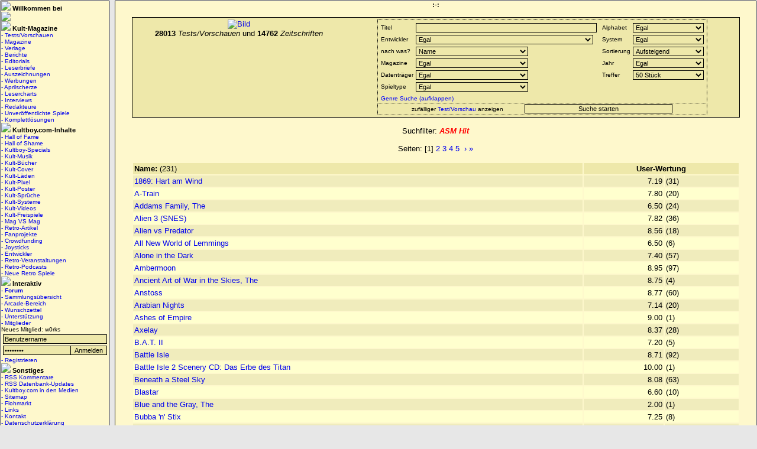

--- FILE ---
content_type: text/html; charset=ISO-8859-1
request_url: https://www.kultboy.com/index.php?site=search&p_id=3
body_size: 27160
content:

<!DOCTYPE html PUBLIC "-//W3C//DTD XHTML 1.0 Transitional//EN" "https://www.w3.org/TR/xhtml1/DTD/xhtml1-transitional.dtd">

<HTML>
<HEAD>
<TITLE>
Kultboy.com - DIE Kult-Seite über die alten Spiele-Magazine und Retro-Games!</TITLE>
<meta charset="ISO-8859-1">
<meta http-equiv="Content-Type" content="text/html; charset=ISO-8859-1">
<meta http-equiv="expires" content="86400">
<meta name="robots" content="index,follow,noarchive">
<meta name="keywords" content="amigajoker, amiga joker, asm, powerplay, power play, pc joker, amiga games, amiga, redakteure, magazine, zeitschriften, spiele, retro, kultboy, kult">
<meta name="page-topic" content="kultboy.com">

<base href="https://www.kultboy.com" />
<link rel="stylesheet" href="/kultboy.css" type="text/css">
<link rel="stylesheet" href="/example.css" type="text/css">
<link rel="alternate" type="application/rss+xml" href="/rss_update.php" title="Kultboy.com RSS Feed Datenbank-Updates">
<link rel="alternate" type="application/rss+xml" href="/rss_kommentare.php" title="Kultboy.com RSS Feed Kommentare">

<script type="text/javascript" src="/tabber.js"></script>

<script src="/jquery.js" type="text/javascript"></script>

<script src="/jRating.jquery.js" type="text/javascript"></script>
<link href="/jRating.jquery.css" media="screen" rel="stylesheet" type="text/css">

<link href="/facebox.css" media="screen" rel="stylesheet" type="text/css">
<script src="/facebox.js" type="text/javascript"></script>

<script type="text/javascript">
    jQuery(document).ready(function() {
     jQuery('a[rel*=facebox]').facebox()
  })
</script>

<script type="text/javascript">

/* IE Anzeige Bild tabber.js */

document.write('<style type="text/css">.tabber{display:none;}<\/style>');
</script>

</head>
<BODY style="background-color:#e7e7e7; margin:0px 0px 0px 0px;"><table width="100%" cellspacing="0"><tr><td width="180" valign="top" align="center">
<table border="0" cellspacing="0" cellpadding="0" width="100%" id="ueberschrift2" bgcolor="#FEF8CC">
<tr><td background="/gfx/streifen.gif" align="left"><img src="/gfx/wurfel.gif"><b class="font7">&#160;Willkommen bei</b></td></tr>
<tr><td class="kl">
<a href="/index.php?" title="zurück zur Startseite"><img src="/gfx/titel_pic/2.png"></a>
</td></tr><tr><td  background="/gfx/streifen.gif" align="left"><img src="/gfx/wurfel.gif"><b class="font7">&#160;Kult-Magazine</b>
</td></tr><tr><td class="kl" align="left">
<div id="menu"><a href="/index.php?site=testb/testb" title="Hier findest du die Tests/Vorschauen.">- Tests/Vorschauen</a></div>
<div id="menu"><a href="/index.php?site=kult/kultmags">- Magazine</a></div>
<div id="menu"><a href="/index.php?site=verlage">- Verlage</a></div>
<div id="menu"><a href="/index.php?site=berichte">- Berichte</a></div>
<div id="menu"><a href="/index.php?site=editorial">- Editorials</a></div>
<div id="menu"><a href="/index.php?site=leserbriefe">- Leserbriefe</a></div>
<div id="menu"><a href="/index.php?site=auszeichnungen">- Auszeichnungen</a></div>
<div id="menu"><a href="/index.php?site=werbung">- Werbungen</a></div>
<div id="menu"><a href="/index.php?site=div/scherzberichte">- Aprilscherze</a></div>
<div id="menu"><a href="/index.php?site=lesercharts">- Lesercharts</a></div>
<div id="menu"><a href="/index.php?site=specials/interviews">- Interviews</a></div>
<div id="menu"><a href="/index.php?site=red">- Redakteure</a></div>
<div id="menu"><a href="/index.php?site=div/nie">- Unveröffentlichte Spiele</a></div>
<div id="menu"><a href="/index.php?site=komplettloesungen">- Komplettlösungen</a></div>
</td></tr><tr><td background="/gfx/streifen.gif" align="left"><img src="/gfx/wurfel.gif"><b class="font7">&#160;Kultboy.com-Inhalte</b>
</td></tr><tr><td class="kl" align="left">
<div id="menu"><a href="/index.php?site=halloffame">- Hall of Fame</a></div>
<div id="menu"><a href="/index.php?site=hallofshame">- Hall of Shame</a></div>
<div id="menu"><a href="/index.php?site=specials/alt">- Kultboy-Specials</a></div>
<div id="menu"><a href="/index.php?site=kultmusik">- Kult-Musik</a></div>
<div id="menu"><a href="/index.php?site=kult/buch">- Kult-Bücher</a></div>
<div id="menu"><a href="/index.php?site=kultcover">- Kult-Cover</a></div>
<div id="menu"><a href="/index.php?site=kultladen">- Kult-L&auml;den</a></div>
<div id="menu"><a href="/index.php?site=kult/kultfiguren">- Kult-Pixel</a></div>
<div id="menu"><a href="/index.php?site=kultposter">- Kult-Poster</a></div>
<div id="menu"><a href="/index.php?site=kult/sprueche">- Kult-Sprüche</a></div>
<div id="menu"><a href="/index.php?site=kultsysteme">- Kult-Systeme</a></div>
<div id="menu"><a href="/index.php?site=kultvideos">- Kult-Videos</a></div>
<div id="menu"><a href="/index.php?site=kultfreispiele">- Kult-Freispiele</a></div>
<div id="menu"><a href="/index.php?site=div/magvsmag">- Mag VS Mag</a></div>
<div id="menu"><a href="/index.php?site=retroartikel">- Retro-Artikel</a></div>
<div id="menu"><a href="/index.php?site=fanprojekte">- Fanprojekte</a></div>
<div id="menu"><a href="/index.php?site=kickstarter">- Crowdfunding</a></div>
<div id="menu"><a href="/index.php?site=joystick">- Joysticks</a></div>
<div id="menu"><a href="/index.php?site=firma">- Entwickler</a></div>
<div id="menu"><a href="/index.php?site=retrokalender">- Retro-Veranstaltungen</a></div>
<div id="menu"><a href="/index.php?site=specials/retropodcasts">- Retro-Podcasts</a></div>
<div id="menu"><a href="/index.php?site=homebrew">- Neue Retro Spiele</a></div>
</td></tr><tr><td  background="/gfx/streifen.gif" align="left"><img src="/gfx/wurfel.gif"><b class="font7">&#160;Interaktiv</b>
</td></tr><tr><td class="kl" align="left">
<div id="menu"><a href="/smforum/"><b>- Forum</b></a></div>
<div id="menu"><a href="/index.php?site=user/sammlung">- Sammlungsübersicht</a></div>
<div id="menu"><a href="/index.php?site=arcade">- Arcade-Bereich</a></div>
<div id="menu"><a href="/index.php?site=wunschzettel">- Wunschzettel</a></div>
<div id="menu"><a href="/index.php?site=hilfe">- Unterstützung</a></div>
<div id="menu"><a href="/index.php?site=user/mitglieder">- Mitglieder</a></div>
Neues Mitglied: w0rks<br><form action="/index.php" method="post" style="margin:0px;">

<table cellpadding="1" cellspacing="1" style="padding:1px;">
	<tr><td colspan="2">	 <input type="text" style="width:170px;" onfocus="if(this.value=='Benutzername')this.value='';" value="Benutzername" name="name">
	</td></tr>
	<tr><td>	 <input type="password" style="width:100%;" onfocus="if(this.value=='Passwort')this.value='';" value="Passwort" name="pwd">
	</td>
	<td><input name="submit" style="width:100%;" type="submit" value="Anmelden"></td>

	</tr>
</table>
<input type="hidden" name="abfragelogin" value="yes">
<input type="hidden" name="reurl" value="/index.php?site=search&p_id=3">

</form><div id="menu"><a href="/index.php?site=user/register">- Registrieren</a></div>
</td></tr><tr><td background="/gfx/streifen.gif" align="left"><img src="/gfx/wurfel.gif"><b class="font7">&#160;Sonstiges</b>
</td></tr><tr><td class="kl" align="left">
<div id="menu"><a href="/rss_kommentare.php">- RSS Kommentare</a></div>
<div id="menu"><a href="/rss_update.php">- RSS Datenbank-Updates</a></div>

<div id="menu"><a href="/index.php?site=medien">- Kultboy.com in den Medien</a></div>
<div id="menu"><a href="/index.php?site=sitemap">- Sitemap</a></div>
<div id="menu"><a href="/index.php?site=flohmarkt">- Flohmarkt</a></div>
<div id="menu"><a href="/index.php?site=links">- Links</a></div>
<div id="menu"><a href="/index.php?site=kontakt">- Kontakt</a></div>
<div id="menu"><a href="/index.php?site=dsgvo">- Datenschutzerklärung</a></div>
<div id="menu"><a href="/index.php?site=impressum">- Impressum</a></div>
</td></tr></table>
<center>


<a href="http://www.return-magazin.de" target="_blank"><img src="/gfx/return_logo.gif" title="Return-Magazin"></a><br />
<a href="http://www.Amiga-Germany-Fanzine.de" target="_blank"><img src="/gfx/amigafanzine_banner.gif" title="Amiga Fan'zine"></a>
<a href="http://www.amigafuture.de" target="_blank"><img src="/gfx/amigafuture.gif" title="Amiga Future"></a><br />

<img src="/gfx/hangmonk.gif"><br /><br />

<a href="/index.php?bot=yes"><img src="/gfx/testbericht.gif"></a></td><td width="5"></td><td valign="top">
<table id="ueberschrift2" cellspacing="0" cellpadding="0" width="100%">
<tr><td valign="top" style="background-color: #FEF8CC;">
<table cellspacing="0" cellpadding="0" width="100%">
<tr><td background="/gfx/streifen.gif" align="center"><b class="font7">:-:</b></td></tr>
<tr><td width="100%">
<!-- ------------------- -->
<!-- Seiteninhalt Anfang -->
<!-- ------------------- -->

<center>

<br />

<table cellspacing="1" cellpadding="2" width="95%" id="ueberschrift1">
	<tr>
		<td align="center" valign="top" width="35%">
			<a href="/index.php?site=testb/testb"><img src="/gfx/testslogo.jpg" title="Testberichte und Vorschauen von den beliebtestens Magazinen" alt="Bild"></a>

			<br><b>28013</b>&#160;<i>Tests/Vorschauen</i> und <b>14762</b> <i>Zeitschriften</i>

		</td>
		<td align="center" width="65%">


<form action="/index.php?site=testb/testb" method="GET">
<input type="hidden" name="site" value="testb/testb">
<table cellpadding="1" cellspacing="1" width="80%" style="border:1px dotted black;">
	<tr>
		<td valign="top">

		<table>

		<tr><td class="ksl">Titel</td><td class="ksl"><input type="text" style="width:300px;" name="q" value=""></td></tr>

		<tr><td class="ksl">Entwickler</td><td class="ksl">

		<select name="firma" style="width:300px;">
		<option value="0" selected>Egal</option>
		<option value="1915">'am^up</option><option value="523">1001 Limited</option><option value="818">1001 Software Development</option><option value="1791">14° East</option><option value="1564">16/32 Diffusion</option><option value="2053">17 Bit Software</option><option value="1114">2000 A.D.</option><option value="35">21st Century Entertainment</option><option value="670">221b Software Development</option><option value="144">3D Realms</option><option value="940">3DO Company, The</option><option value="1870">3T Productions</option><option value="2007">4Head Studios</option><option value="1740">4Matted</option><option value="907">4th Generation Studios GmbH</option><option value="481">5th Dimension</option><option value="1155">7th Level</option><option value="1543">7th Sign</option><option value="705">8th Day, The</option><option value="1824">989 Studios</option><option value="1109">A &amp; S Softwarre</option><option value="1892">A 'n' F Software</option><option value="1603">A Sharp</option><option value="368">A&amp;F Software</option><option value="1486">A. Eddy Goldfarb &amp; Associates</option><option value="872">A.I. Co.</option><option value="1276">Aardvark Software</option><option value="1521">Abalone</option><option value="1662">ABC Interactive</option><option value="1091">Abersoft</option><option value="1688">Abracadata</option><option value="426">Absolute Entertainment</option><option value="1391">Abstract Concepts</option><option value="1514">Abstrax</option><option value="82">Access Software</option><option value="53">Acclaim</option><option value="9">Accolade</option><option value="182">Acid Software</option><option value="1563">Acme Interactive</option><option value="765">Acornsoft</option><option value="1362">Acquire Corp.</option><option value="1209">Action Forms</option><option value="244">Action Software</option><option value="232">Actionware</option><option value="2020">Actionworks</option><option value="1264">Active Minds</option><option value="16">Activision</option><option value="1227">Ad Games</option><option value="1098">Adamik</option><option value="174">Addictive Games</option><option value="709">Adeline</option><option value="1619">Aditus</option><option value="1354">Adrenalin Entertainment</option><option value="548">Advance Software Promotions Limited</option><option value="692">Advanced Microcomputer Systems</option><option value="595">Advantec</option><option value="2042">Adventure Company</option><option value="402">Adventure International</option><option value="62">Adventure Soft</option><option value="354">Aegis Interactive Entertainment</option><option value="1469">Affect</option><option value="1534">Aftermath Media</option><option value="1149">Again Again</option><option value="473">Aicom</option><option value="1620">AIM Software</option><option value="175">Airwave Adventure</option><option value="1997">ak tronic</option><option value="1205">Akaido Arcade Systems</option><option value="1988">Alcachofa Soft</option><option value="1006">Alcatraz</option><option value="1029">Alexandria</option><option value="614">Alexey Pajitnov</option><option value="1324">Alfa System</option><option value="1242">Algorithm Guild, The</option><option value="1355">Algorithmus</option><option value="840">Alive Software</option><option value="422">All American Adventures</option><option value="1799">Alliance Interactive Software</option><option value="179">Alligata Software</option><option value="1341">Almanic Corp.</option><option value="345">Almathera</option><option value="1701">Almisoft</option><option value="954">Alpha Denshi Corp.</option><option value="686">Alpha Omega</option><option value="1998">ALTAR Games</option><option value="109">Alternative Software</option><option value="2106">Altron Corporation</option><option value="1165">Amazing Media</option><option value="760">Amazing Studio</option><option value="1507">Amber Company</option><option value="1461">Amber Developments</option><option value="2096">AMC-Verlag</option><option value="246">American Action</option><option value="243">American Eagle Software</option><option value="1310">American Laser Games</option><option value="1474">American Sammy Corporation</option><option value="483">American Softworks</option><option value="287">Americana Software</option><option value="2045">Amiga Artists</option><option value="163">Amigo! (Computec Verlag)</option><option value="943">Amnesty Design</option><option value="438">Amsoft</option><option value="766">Amstar Electronics</option><option value="1248">Amtex</option><option value="2006">Amusement Vision</option><option value="257">Anachronia</option><option value="722">Ancient</option><option value="60">Anco</option><option value="1578">André Bürger</option><option value="1404">Andreas Doerrschuck</option><option value="986">Andreas Escher</option><option value="716">Andrew Spencer Studios</option><option value="704">Andromeda Software</option><option value="1758">Angel</option><option value="998">Animation F/X</option><option value="443">Anirog</option><option value="1540">Anvil-Soft</option><option value="2026">Any Channel</option><option value="294">Apache</option><option value="807">APC &amp; TCP</option><option value="1255">Ape</option><option value="772">Apex Computer Productions</option><option value="1959">Apex Systems</option><option value="221">Apogee</option><option value="1640">Appaloosa Interactive Corp.</option><option value="1036">Appeal Studios</option><option value="1958">Applaud</option><option value="1188">Application Systems Heidelberg Software GmbH</option><option value="1273">Arc Co.</option><option value="581">Arc Developments</option><option value="1181">ARC Software</option><option value="213">Arcade Masters</option><option value="1334">Arcade Zone</option><option value="781">Arcadia Systems</option><option value="1523">Arcana</option><option value="527">Arcana Software Design</option><option value="984">Arcane Entertainment</option><option value="764">Arcanum</option><option value="1422">ARDA Team</option><option value="829">Arena Entertainment</option><option value="762">Arena Graphics</option><option value="1979">Argo Games</option><option value="1294">Argon</option><option value="369">Argonaut Software</option><option value="71">Argonica</option><option value="334">Argus Press Software</option><option value="557">ARI Data</option><option value="151">Ariolasoft</option><option value="1995">Arkane Studios</option><option value="989">Armin Gessert</option><option value="1879">Arnak</option><option value="1490">Art &amp; Fun GmbH</option><option value="630">Art &amp; Magic</option><option value="273">Art Department, The</option><option value="555">Art Edition</option><option value="338">Art of Dreams</option><option value="693">Artdink</option><option value="643">Artech Digital Entertainment</option><option value="1128">Artech Studios</option><option value="1546">Artex Software</option><option value="816">Artgame</option><option value="400">Artic Computing</option><option value="1282">Artificial Intelligence Design</option><option value="254">Artronic</option><option value="454">Artworx Software</option><option value="1987">Arush</option><option value="498">Arxe Systems</option><option value="1133">Arxel Tribe</option><option value="92">Ascaron</option><option value="1124">ASCII</option><option value="132">Ascon</option><option value="915">Ashby Computers &amp; Graphics (A.C.G.)</option><option value="500">Asmik</option><option value="1229">Aspect</option><option value="575">Assembly Line, The</option><option value="153">Astral Software</option><option value="1179">Astral Vision</option><option value="1219">Astros Productions</option><option value="1063">Asylum Studios</option><option value="129">Atari</option><option value="879">ATD</option><option value="1381">Athena</option><option value="1570">Athena Corporation</option><option value="1859">Atlantean Interactive Games</option><option value="78">Atlantis</option><option value="380">Atlus</option><option value="1532">Atlus Software</option><option value="1231">Atod Design</option><option value="1195">Atomic Games</option><option value="1014">Atreid Concept SA</option><option value="917">Attention to Detail</option><option value="38">Attic</option><option value="64">Audiogenic Software</option><option value="1183">Auran Games</option><option value="350">Automagick Industries</option><option value="420">Automata UK</option><option value="401">Avalon Hill</option><option value="1289">Avalon Interactive</option><option value="1530">Avantage Software</option><option value="1174">Avantgardistic Arts</option><option value="242">Avatar Comsulting</option><option value="442">Avesoft</option><option value="1200">Axe To Grind</option><option value="1817">Axes Art Amuse</option><option value="558">Axis Komputerkunst</option><option value="495">Axxiom</option><option value="1232">Aztech New Media</option><option value="588">B.I.T.S.</option><option value="1857">B.O.M.S.</option><option value="1873">B.U.B. Software</option><option value="736">Bally Sente</option><option value="2063">BAM! Entertainment</option><option value="370">Bandai</option><option value="1841">Banpresto</option><option value="1419">BAP Interactive</option><option value="278">Basys Soft</option><option value="310">Baudville</option><option value="2000">BBG-Software</option><option value="444">Beam Software</option><option value="1332">Beau Jolly</option><option value="1842">Beaucomm Interactive</option><option value="720">Beavis Soft</option><option value="1141">Bedrock Software</option><option value="1126">Berkeley Systems</option><option value="1403">Bernstein Zirkel</option><option value="80">Bethesda Softworks</option><option value="1642">Bevelstone Productions</option><option value="457">Beyond - Challenging Software</option><option value="1160">Beyond Games</option><option value="1818">bhv Software</option><option value="1221">BHV Verlag</option><option value="1433">BiFi Roll</option><option value="1551">Big Ape Productions</option><option value="701">Big Five Software</option><option value="1224">Big Red Software</option><option value="1687">Big Time Software</option><option value="139">Binary Asylum</option><option value="177">Binary Design</option><option value="1140">Binary Emotions</option><option value="156">Binary Systems</option><option value="751">Binary Vision</option><option value="415">Bioware</option><option value="1071">Bit Corporation</option><option value="904">Bit Managers</option><option value="1462">Bitfusion</option><option value="1100">Bitlab</option><option value="65">Bitmap Brothers</option><option value="1732">Bitmasters</option><option value="734">Bits of Magic</option><option value="1321">Bits Software</option><option value="1905">Bits Studios</option><option value="1527">Bizzare Creation</option><option value="1018">Black Design</option><option value="1545">Black Dragon Design</option><option value="1425">Black Hole</option><option value="2024">Black Hole Entertainment</option><option value="673">Black Isle Studios</option><option value="2092">Black Knight Software</option><option value="29">Black Legend</option><option value="40">Black Magic</option><option value="1674">Black Ops Entertainment</option><option value="1519">Black Pearl Software</option><option value="1557">Blackstar Interactive</option><option value="1121">Blade Software</option><option value="857">Blitter Animations</option><option value="888">Blittersoft</option><option value="106">Blizzard</option><option value="750">Bloodhouse</option><option value="1935">Bloodlust Software</option><option value="25">Blue Byte</option><option value="1633">Blue Sky Entertainment</option><option value="666">Blue Sky Productions</option><option value="1345">Blue Sphere</option><option value="2091">Blue Tongue Entertainment</option><option value="1311">Blue Turtle</option><option value="1333">Bluesky Software</option><option value="440">BMG Interactive Entertainment</option><option value="1644">BMS Modern Games Handelsagentur GmbH</option><option value="538">Bob Smith</option><option value="236">Boeder Software</option><option value="1911">Boffo Games</option><option value="2010">Bohemia Interactive Studio</option><option value="1069">Bomb</option><option value="180">Bomico</option><option value="283">Bondy</option><option value="1830">Boris Games</option><option value="1251">Boss Game Studios</option><option value="653">Boys Without Brains, The</option><option value="484">BPM Promotions</option><option value="1004">Brain Bug</option><option value="1265">Brainstorm Technology</option><option value="1655">Brainwave Entertainment</option><option value="1285">Brian A. Rice</option><option value="1762">Brilliant Software</option><option value="103">Broderbund</option><option value="1869">Broken Arrow Entertainment</option><option value="1118">Bubble Bus Software</option><option value="1724">Buena Vista Software</option><option value="280">Bug Byte</option><option value="1008">Bulldog Software</option><option value="405">Bullet-Proof Software</option><option value="49">Bullfrog</option><option value="948">Bundesministerium der Verteidigung</option><option value="945">Bundesministerium für Wirtschaft</option><option value="1599">Bundespresseamt Deutschland</option><option value="1166">Bungie</option><option value="627">Burst</option><option value="1694">Byron Preiss Multimedia Company</option><option value="161">Byte Back</option><option value="1430">Byte Engineers</option><option value="1895">Bytec</option><option value="1980">Byteriders</option><option value="674">California Dreams</option><option value="902">Calypso</option><option value="1493">Camelot Software Planning</option><option value="1680">Camerica</option><option value="1269">CANAL+ Multimedia</option><option value="699">Canvas</option><option value="101">Capcom</option><option value="1266">CAPS</option><option value="83">Capstone</option><option value="598">Carter Follis Software</option><option value="1436">Casady &amp; Greene</option><option value="303">Cascade Games</option><option value="348">Cases Computer Simulations (CCS)</option><option value="1744">Castleworks Gameware</option><option value="745">Catalyst Coders</option><option value="567">Catfish</option><option value="1647">Cave</option><option value="1182">Cavedog Entertainment</option><option value="467">CBS Software</option><option value="622">CCD</option><option value="2044">CD Projekt</option><option value="1554">CDM Digitale Tonträger GmbH</option><option value="122">CDS</option><option value="517">CDTV Publishing</option><option value="895">CDV Software</option><option value="1407">Celebrity Software</option><option value="768">Celestial Software</option><option value="1230">Cendant Software</option><option value="562">Centaur Software</option><option value="234">Central Solutions</option><option value="1491">Centre Gold</option><option value="127">Century Interactive</option><option value="834">Ceridus Software</option><option value="536">Challenge Software</option><option value="585">Changeling</option><option value="1097">Chaos</option><option value="1007">Chaosium</option><option value="1793">Charybdis</option><option value="1705">ChessBase GmbH</option><option value="837">Children's Computer Workshop</option><option value="1463">Chilli</option><option value="155">Chip</option><option value="964">Choice Software</option><option value="882">Chris Butler</option><option value="1412">Chris Crawford Games</option><option value="1364">Chris Gray Enterprises</option><option value="987">Chris Hülsbeck</option><option value="634">Chris Sawyer</option><option value="1211">Cinematix Studios</option><option value="1053">Cinematronics</option><option value="57">Cinemaware</option><option value="477">Cineplay</option><option value="1359">Circle Reserves</option><option value="1104">Cirque Verte</option><option value="808">Cirrus Software</option><option value="1679">Cistar</option><option value="1707">Claw Design</option><option value="141">clickBOOM</option><option value="669">Climax Entertainment</option><option value="752">Clipper Software</option><option value="1899">Clockwork Games</option><option value="1581">Clockwork Tortoise, Inc.</option><option value="690">Cloud Nine</option><option value="1153">Cobra Soft</option><option value="1696">Coda Software</option><option value="926">Code Monkeys</option><option value="20">Codemasters</option><option value="846">Cognetics Corporation</option><option value="48">Coktel Vision</option><option value="392">Coleco Electronics</option><option value="1902">Collective, The</option><option value="414">Color Dreams</option><option value="929">Colorado Computer Creations</option><option value="445">Colosoftware</option><option value="1852">Colossal Pictures</option><option value="267">Comad</option><option value="281">Command Simulations</option><option value="341">Commodore</option><option value="255">Compile</option><option value="791">Compro Games</option><option value="2033">Compro Games Ltd.</option><option value="359">Computec</option><option value="2001">Computer Artworks</option><option value="1970">Computer Athlete</option><option value="1722">Computer Novels</option><option value="1382">Computer Sight</option><option value="551">Computer Soft Jonigk</option><option value="920">Computer's Dream</option><option value="1898">Computer-Express</option><option value="300">Computerpartner T+S</option><option value="1164">Condor Software</option><option value="1123">Consult Computer Systems</option><option value="1296">Coolhand Interactive</option><option value="1476">CoolSoft</option><option value="625">Cope-Com</option><option value="1775">Copya</option><option value="1414">Copya System</option><option value="1963">Copysoft</option><option value="137">Core Design</option><option value="1495">Coreland</option><option value="192">COSMI</option><option value="864">Cosmos Designs</option><option value="276">CP-Verlag</option><option value="980">Crack Dot Com</option><option value="1735">Crave Entertainment</option><option value="2022">Crawfish Interactive</option><option value="490">Cream</option><option value="398">CreaTeam</option><option value="472">Creation</option><option value="1782">Creative Assembly</option><option value="931">Creative Edge Software</option><option value="896">Creative Game Design</option><option value="757">Creative Materials</option><option value="1700">Creative Multimedia Corporation</option><option value="694">Creative Reality</option><option value="1290">Creative Software Designs</option><option value="593">Creative Sparks</option><option value="1339">Creative Thoughts</option><option value="982">Creative Vision</option><option value="815">Creepsoft</option><option value="2018">Crimson Cow</option><option value="1061">Criterion Studios</option><option value="199">CRL Group PLC</option><option value="1172">CrossTechnics</option><option value="240">Croteam</option><option value="1352">Crush!</option><option value="237">Cryo Interactive</option><option value="249">Crysalis Software Ltd.</option><option value="1065">Crystal Dynamics</option><option value="1699">Crysys Software</option><option value="2002">Crytek</option><option value="1108">CTA Developments</option><option value="1357">Culture Brain</option><option value="770">Cunning Developments</option><option value="667">Cyan</option><option value="1420">Cyberarts</option><option value="56">Cyberdreams</option><option value="582">Cyberdyne Systems</option><option value="1343">Cyberdyne Systems (Deutschland)</option><option value="889">Cyberflix Incorporated</option><option value="1464">Cyberlife Technology</option><option value="965">Cyberlogic</option><option value="828">Cyberlore Studios</option><option value="1257">Cybernetic Arts</option><option value="648">Cybernetic Corporation</option><option value="2084">CyberSites</option><option value="804">Cyberstyle</option><option value="1573">Cybertech</option><option value="1903">Cycletech</option><option value="1083">Cyclone Studios</option><option value="1608">Cyclone System</option><option value="685">Cygnus Studios</option><option value="1113">D &amp; H Games</option><option value="1198">D. Gottlieb &amp; Co.</option><option value="1518">D.C. True</option><option value="1695">d3m</option><option value="1846">Dagger Interactive Technologies</option><option value="121">Daily Sport</option><option value="279">Dalali Software</option><option value="636">Dan Gorlin</option><option value="1577">Danish Designs</option><option value="450">Data Becker</option><option value="1235">Data Design</option><option value="339">Data East</option><option value="1897">Database Educational Software</option><option value="262">Databyte</option><option value="1757">Datam Polystar</option><option value="436">Datamost</option><option value="265">Datasoft</option><option value="1568">Datawest</option><option value="1733">David A. Palmer Productions</option><option value="660">David Braben</option><option value="612">David Braben &amp; Ian Bell</option><option value="925">David Reidy</option><option value="662">David Snider</option><option value="1216">Davilex Games B.V.</option><option value="1556">Daydream</option><option value="1645">DC Software</option><option value="2058">Deck 13 Interactive GmbH</option><option value="1923">Deep Red Games</option><option value="2027">Deep Shadows</option><option value="2025">Deep Silver</option><option value="1432">Deep Thought</option><option value="304">Defcom</option><option value="67">Delphine Software</option><option value="1589">Delta 4 Interactive</option><option value="233">Delta 4 Software</option><option value="284">Delta Konzept</option><option value="1377">delta-9</option><option value="1015">Dementia Productions</option><option value="136">Demonware</option><option value="194">Denton Designs</option><option value="1881">Design Design Software</option><option value="727">Designstar Consultants</option><option value="1833">Destination Design</option><option value="2051">Destination Software</option><option value="1090">Destiny Software Productions</option><option value="1989">Detalion</option><option value="947">Deutscher Bundestag</option><option value="793">Devinart</option><option value="371">Diamond Software</option><option value="1374">Dice Multi Media Europe B.V.</option><option value="1144">DigiFX Interactive</option><option value="1117">Digigraphic</option><option value="1383">Digital Artwork</option><option value="641">Digital Concept</option><option value="726">Digital Dreams</option><option value="1585">Digital Eclipse Software</option><option value="967">Digital Evolution</option><option value="229">Digital Excess</option><option value="1099">Digital Extremes</option><option value="608">Digital Illusions</option><option value="337">Digital Image Design (DID)</option><option value="73">Digital Integration</option><option value="307">Digital Magic Software</option><option value="528">Digital Marketing</option><option value="1022">Digital Ninja</option><option value="1073">Digital Persuasion</option><option value="396">Digital Pictures</option><option value="1012">Digital Reality</option><option value="2095">Digital X-citement Computer Software GmbH</option><option value="1552">Digiteam</option><option value="664">Digitek Software</option><option value="365">Dinamic Software</option><option value="603">Dino Dini</option><option value="1171">Disc Company</option><option value="1639">Discis</option><option value="1795">Discovery Channel Multimedia</option><option value="149">Discovery Software</option><option value="324">Disney Software</option><option value="609">Distinctive Software</option><option value="1392">Diversions Entertainment</option><option value="1043">Divide by Zero Software</option><option value="934">Dk'Tronics Limited</option><option value="107">DMA Design</option><option value="723">Doka Company</option><option value="13">Domark</option><option value="1637">Dome, The</option><option value="270">Dongleware</option><option value="1561">Dooyong</option><option value="876">Dosch Design</option><option value="689">Douglas Smith</option><option value="170">Dragonware</option><option value="452">Dream Factory</option><option value="1831">Dream Pod 9</option><option value="2073">Dreamcatcher</option><option value="976">Dreamers Guild, The</option><option value="737">Dreamforge</option><option value="1023">DreamWorks Interactive</option><option value="1678">Drew Pictures</option><option value="1569">DTMC</option><option value="1994">dtp entertainment AG</option><option value="597">Dual Corporation</option><option value="2012">Duckfoot</option><option value="245">Durell Software</option><option value="222">Dynabyte</option><option value="1058">Dynafield Systems International</option><option value="579">Dynamic Visions</option><option value="52">Dynamix</option><option value="2032">Düsi Computer Software</option><option value="1218">EA Canada</option><option value="1027">EA Sports</option><option value="1832">Eagle Interactive</option><option value="1797">Eagle Tree Software</option><option value="2080">Eaglesoft</option><option value="241">EAS Software</option><option value="131">Eclipse Software</option><option value="2103">Ecole Software</option><option value="1225">Ecosoft</option><option value="2065">Eden Entertainment Software</option><option value="2105">Edge of Reality</option><option value="187">Edge, The</option><option value="1924">Edward Grabowski Communications</option><option value="157">Effigy Software</option><option value="1103">Egmont Interactive</option><option value="957">Ego</option><option value="568">Ego Software</option><option value="1710">Egosoft</option><option value="845">Eidersoft</option><option value="1046">Eidos</option><option value="1991">Eko Software</option><option value="1284">Eldrich Games</option><option value="771">Eldritch the Cat</option><option value="135">Electric Dreams</option><option value="8">Electronic Arts</option><option value="730">Electronic Ballhaus, The</option><option value="676">Electronic Design</option><option value="1802">Electronic Design Hannover</option><option value="84">Electronic Zoo</option><option value="763">Eleven Software</option><option value="788">ELF Corporation</option><option value="117">Elite Systems</option><option value="1638">ELOI Productions</option><option value="682">Emerald Software</option><option value="1102">EMI Records</option><option value="1664">EMME</option><option value="1452">Emotional Pictures</option><option value="140">Empire</option><option value="977">Encore Software</option><option value="349">Endurance Games</option><option value="162">Energize</option><option value="116">English Software</option><option value="1725">Enigma Software Productions</option><option value="191">Enigma Variations</option><option value="379">Enix</option><option value="1307">Enlight Software</option><option value="460">Ensemble Studios</option><option value="838">Entertainment USA</option><option value="1978">Eon Digital Entertainment</option><option value="1119">Eon Software</option><option value="1957">Epic Marketing</option><option value="314">Epic Megagames</option><option value="975">Epoch</option><option value="18">Epyx</option><option value="1431">Equilibrium</option><option value="290">Ere Informatique</option><option value="1395">Ernieware</option><option value="1405">Erudite Software</option><option value="1458">Escal</option><option value="618">Escape</option><option value="1437">ESP (Entertainment Software Publishing)</option><option value="1136">Esprit Software Programmers</option><option value="1623">Eterna</option><option value="2076">Eugen Systems</option><option value="739">Euphoria</option><option value="996">Eurocom Entertainment Software</option><option value="230">Eurogold</option><option value="1946">Euroline Software</option><option value="932">Europress Software</option><option value="1777">Eurosoft</option><option value="1303">Eutechnyx Limited</option><option value="1234">Event Horizon Software</option><option value="850">Evryware</option><option value="1444">Ex Animo</option><option value="520">Excalibur</option><option value="803">Exidy</option><option value="377">Exocet Software</option><option value="1189">Exodus-Soft</option><option value="1438">Expanding Minds</option><option value="1196">Expert Software</option><option value="822">Exponentia</option><option value="1363">Expose</option><option value="1473">Extase</option><option value="1600">Extend Design</option><option value="1028">Extended Play Productions (EA Canada)</option><option value="865">Extender</option><option value="1505">Extreme</option><option value="168">Exxos</option><option value="1747">Eyst</option><option value="511">F1 Licenceware</option><option value="522">F1 Quality Amiga Products</option><option value="508">Face</option><option value="173">Factor 5</option><option value="2114">FAKT Software GmbH</option><option value="1241">Falken Software</option><option value="949">Fantasy Production (FanPro)</option><option value="480">FASA Corporation</option><option value="1886">FASA Interactive</option><option value="1779">Fathom Pictures</option><option value="1078">FCI</option><option value="123">Fields of Vision</option><option value="1634">Fighting Chance</option><option value="972">Firaxis Games</option><option value="77">Firebird</option><option value="1974">FireFly Studios</option><option value="1847">Fireglow Games</option><option value="114">First Star Software</option><option value="650">First Step</option><option value="2016">Fishtank</option><option value="1501">Fission Soft</option><option value="875">Fissionchip</option><option value="1766">Five Miles Out</option><option value="58">Flair Software</option><option value="1233">Flashpoint Productions</option><option value="1969">Floating Point</option><option value="848">Flying Chicken Software</option><option value="497">Flying Edge</option><option value="885">Focus Creative Enterprise</option><option value="1834">Formgen</option><option value="1918">Fortyfive</option><option value="1163">Forum</option><option value="671">Foursfield</option><option value="1606">Fourth Dimension, The</option><option value="1038">Fox Interactive</option><option value="1952">Fragile Bits</option><option value="922">Frames</option><option value="616">Free Fall Associates</option><option value="118">Free Spirit Software</option><option value="742">Freelance Development</option><option value="1860">Friendly Software Corporation</option><option value="1367">Friendware</option><option value="955">Frog City</option><option value="2057">Frogwares Game Development Studio</option><option value="890">Frontier Developments</option><option value="1478">FTL</option><option value="152">FTL Games</option><option value="1025">Fuji Television</option><option value="1955">Funatics Development GmbH</option><option value="1080">Funcom Oslo AS</option><option value="899">Funsoft</option><option value="542">Funware</option><option value="451">Funworld</option><option value="2068">Fusionsphere Systems</option><option value="186">Futura</option><option value="1665">Future Concept</option><option value="2008">Future Games</option><option value="347">Future Publishing</option><option value="1199">Future Vision</option><option value="1177">G-Craft Software</option><option value="1562">Gaelco</option><option value="86">Gainstar</option><option value="1056">Game Arts</option><option value="571">Game Crafters</option><option value="783">Game Freak</option><option value="212">Game Objekt Design</option><option value="1213">Game Over Production</option><option value="1342">Game Refuge</option><option value="1415">Games 4 Europe</option><option value="381">Games Software, The</option><option value="115">Games, The</option><option value="1204">Gamestar</option><option value="909">Gametec</option><option value="63">Gametek</option><option value="1351">GameZone</option><option value="1602">Gamos</option><option value="819">Gang of Five</option><option value="1926">GAPS</option><option value="331">Gargoyle Games</option><option value="2030">Gas Powered Games</option><option value="1261">Gau Entertainment</option><option value="1094">Gearbox Software</option><option value="1504">GEM Software</option><option value="489">Genias</option><option value="404">Genki</option><option value="295">Gepo Soft</option><option value="1148">Gerhard Hurtado Computergrafik</option><option value="72">German Design Group</option><option value="1914">Giants Software</option><option value="2066">Gigawatt Studios</option><option value="455">Gilsoft</option><option value="1045">Givro</option><option value="946">Glamus GmbH</option><option value="830">Glen Cumming</option><option value="534">Global Software</option><option value="1331">Glyn Williams</option><option value="386">Go!</option><option value="1893">Gold Disk</option><option value="208">Golden Games</option><option value="717">Golden Gate Crew</option><option value="631">Golden Goblins</option><option value="990">Golden Sector Design</option><option value="1614">Goldtree</option><option value="1070">Goliath</option><option value="305">Gonzo Games</option><option value="710">Gottlieb</option><option value="659">Graffiti</option><option value="66">Graftgold</option><option value="55">Grandslam</option><option value="1387">Granite Bay Software</option><option value="1531">Graphic Research</option><option value="1011">Graphic Simulation Corporation</option><option value="1372">Graphicfinal</option><option value="1743">Graphix Zone</option><option value="1672">Graunitz Software</option><option value="1250">Gravity</option><option value="873">Gray Matter Interactive Studios</option><option value="503">Great Effects Development</option><option value="1106">Green Pepper</option><option value="61">Greenwood Entertainment</option><option value="6">Gremlin</option><option value="707">Greve Graphics</option><option value="1170">Grolier Interactive</option><option value="1874">GSC Game World</option><option value="201">GT Interactive Software</option><option value="1731">GT Value Software</option><option value="1287">GTE Entertainment</option><option value="43">Guildhall Leisure</option><option value="1413">Hack and Slay</option><option value="2046">Haemimont Games</option><option value="1394">Haiku Studios</option><option value="578">Haip Creations</option><option value="515">Haip Software</option><option value="362">HAL Laboratory</option><option value="1938">Haltex</option><option value="1627">Hammerhead</option><option value="600">Hand Made Software</option><option value="1017">Handmade Games</option><option value="1249">Harlequin</option><option value="1131">Hasbro Interactive</option><option value="1127">Havas Interactive</option><option value="366">Hawk</option><option value="1280">Hayden Software</option><option value="1875">Head Games Publishing</option><option value="1730">Headfirst Productions</option><option value="1723">Headgate</option><option value="1658">Heart-Line</option><option value="1330">Heliovisions</option><option value="1711">hemming</option><option value="1794">Her Interactive</option><option value="1214">Hertz</option><option value="418">Hesware</option><option value="1074">Heuristic Software</option><option value="183">Hewson</option><option value="277">HEX</option><option value="296">hexerei software creations</option><option value="209">Hi-Tec</option><option value="1447">Hi-Tech</option><option value="1522">Hickory</option><option value="1588">Hicom Entertainment</option><option value="328">Hidden, The</option><option value="681">High Score</option><option value="1194">High Score Productions</option><option value="1358">High Voltage Software</option><option value="1400">Hipnotic Interactive</option><option value="1223">Hiro Graphics</option><option value="195">Hironymus Jumpshoe</option><option value="1111">HiSoft</option><option value="1026">Hitmen Productions Canada</option><option value="1429">Holistic Design</option><option value="1716">Hollyware</option><option value="1049">Holodream</option><option value="526">Home Data</option><option value="962">Honey Design</option><option value="1617">Hookstone</option><option value="1159">Horisoft</option><option value="325">Horrorsoft</option><option value="1536">Hot-B</option><option value="1125">Hothouse Creations</option><option value="1954">House of Tales</option><option value="832">Housemarque Ltd.</option><option value="1839">HPS Simulations</option><option value="166">Hudson Soft</option><option value="410">Human Creative</option><option value="993">Human Entertainment</option><option value="1917">Human Head Studios</option><option value="411">Human Soft</option><option value="1909">Humongous Entertainment</option><option value="2075">HuneX</option><option value="468">Hybrid Arts</option><option value="2005">Hydravision</option><option value="1037">Hyperbole Studios</option><option value="1548">Hypnotix</option><option value="1272">I'Max Corp.</option><option value="2036">I-Deal Games Studios</option><option value="983">I/O</option><option value="817">Ian Martin</option><option value="197">ICE Software</option><option value="721">ICOM Simulations</option><option value="494">Icon Design</option><option value="128">id Software</option><option value="2011">ID Softworks</option><option value="275">Idea Software</option><option value="1168">Iguana Entertainment</option><option value="471">IJK Software</option><option value="32">Ikarion</option><option value="824">Iliad</option><option value="1692">Illumina Productions</option><option value="1424">Illusion Software</option><option value="2014">Illusion Softworks</option><option value="1319">Illusions Gaming Company</option><option value="1032">Image Tech</option><option value="68">Image Works</option><option value="854">Images Software</option><option value="702">Imagexcel</option><option value="388">Imagic</option><option value="1457">Imagination Pilots</option><option value="90">Imagine Software</option><option value="906">Imagineer</option><option value="776">Imagineering</option><option value="2037">ImagiSoft</option><option value="172">Imagitec Design</option><option value="789">Impact Software Development</option><option value="795">Imperial Software Designs</option><option value="219">Impressions Software</option><option value="479">Impulze</option><option value="1396">Incal</option><option value="570">Incentive Software</option><option value="1306">Incognito</option><option value="729">Incredible Technologies</option><option value="1888">Independent Arts Software GmbH</option><option value="463">Indescomp</option><option value="784">Inférence</option><option value="223">Infernal Byte Systems</option><option value="1488">Infinite Ventures</option><option value="968">Infinity</option><option value="2029">Infinity Ward</option><option value="15">Infocom</option><option value="12">Infogrames</option><option value="1116">Infomedia Software Publishing GmbH</option><option value="878">Information Access Technologies</option><option value="409">Information Global Service</option><option value="1778">Inland Productions</option><option value="1876">Innerloop Studios</option><option value="95">Innerprise</option><option value="1785">Innonics</option><option value="1512">Insanity</option><option value="260">Inscape</option><option value="1456">InSide Team</option><option value="2064">Insomniac Games</option><option value="1427">Inspired Publishing</option><option value="518">Intelek</option><option value="809">Intellicreations</option><option value="1726">Intelligent Chess Software</option><option value="696">Intelligent Design</option><option value="969">Intelligent Games</option><option value="981">Intelligent Memory</option><option value="974">Intelligent Systems</option><option value="638">Intellisoft</option><option value="2116">Intense Entertainment Interactive</option><option value="1472">Inter State Software</option><option value="637">Interactive Binary Illusions</option><option value="826">Interactive Design</option><option value="1819">Interactive Entertainment</option><option value="1298">Interactive Fantasy Fiction</option><option value="1308">Interactive Magic</option><option value="1862">Interactive Pictures</option><option value="1631">Interactive Studios</option><option value="378">Interactivision</option><option value="956">Intergalactic Development, Inc.</option><option value="2102">International Games System</option><option value="1927">International Software Köln</option><option value="499">Internecine</option><option value="36">Interplay</option><option value="250">Interstel Corporation</option><option value="1542">Interton</option><option value="1169">Interworks</option><option value="936">Intracorp</option><option value="2047">Invictus Games</option><option value="1942">Io-Interactive A/S</option><option value="1675">Ion Storm</option><option value="93">Irem</option><option value="1803">Iridon Interactiive</option><option value="176">Iron Byte</option><option value="2098">Iron Lore Entertainment</option><option value="1256">ISD (Interactive Stories Division)</option><option value="961">Ishi Press</option><option value="2003">Island Games</option><option value="1201">Islona Entertainment</option><option value="738">ISM Interactive</option><option value="196">ITE Media</option><option value="1368">ITL</option><option value="605">J. K. Greye Software</option><option value="541">Jaeger</option><option value="259">Jaleco</option><option value="841">JAM Productions</option><option value="1580">James Software</option><option value="1565">Jane's Combat Simulation</option><option value="1736">Japan Systems Supply</option><option value="1800">Jasmine Multimedia Publishing</option><option value="308">Jenday Software</option><option value="774">John Anderson</option><option value="802">John Bettels</option><option value="1051">John F. Kutcher</option><option value="619">John M. Phillips</option><option value="813">John W. Ratcliff</option><option value="1423">Joined Up Writing Software</option><option value="811">Jon Ritman</option><option value="512">Jonathan Harris</option><option value="725">Jordan Mechner</option><option value="1973">Jorgo Schimanski</option><option value="1586">Jorudan</option><option value="1150">JoWooD Productions Software</option><option value="1657">Joyce Hakansson Associates</option><option value="1184">Joymania Entertainment</option><option value="992">Julian Eggebrecht</option><option value="2099">Jumpin' Jack Software</option><option value="461">JVC</option><option value="1669">Jürgen Egeling</option><option value="2038">K-D Lab Game Development</option><option value="1465">k.a.a.</option><option value="2082">K2</option><option value="1500">Kage</option><option value="143">Kaiko</option><option value="777">Kaitsu Software</option><option value="999">Kalisto Entertainment</option><option value="825">Kaneko</option><option value="1682">Kaos Projekt</option><option value="215">Karma Soft</option><option value="2009">Karstadt</option><option value="1386">KAZe</option><option value="474">Kele Line</option><option value="2086">Kellion</option><option value="1807">Kelly-Data</option><option value="459">Kemco</option><option value="844">Ken Stevenson</option><option value="537">Kesmai Corporation</option><option value="1649">Key Games</option><option value="1271">KID Corp.</option><option value="1054">Kinetic Consultants</option><option value="658">Kinetic Design</option><option value="1315">Kinetica Software</option><option value="2111">King of the Jungle</option><option value="1143">King Size</option><option value="7">Kingsoft</option><option value="1650">Kirk Moreno</option><option value="1538">Kiwi Games</option><option value="1686">Kixx</option><option value="1275">Klon</option><option value="1636">Knight Technology</option><option value="1982">Knights of Bytes</option><option value="2028">Knowledge Adventure</option><option value="2048">KnowWonder</option><option value="1217">Koch Media GmbH</option><option value="556">KOEI</option><option value="1353">Kogado Studio</option><option value="1145">Kompart</option><option value="99">Konami</option><option value="1212">Kotobuki System</option><option value="898">Kremlin, The</option><option value="50">Krisalis</option><option value="1999">Kritzelkratz 3000</option><option value="623">Kron Simulation Software</option><option value="1689">Kronos Digital Entertainment</option><option value="2079">Kuju Entertainment</option><option value="466">Kuma Computers</option><option value="1884">Kunert Soft</option><option value="462">Kyugo Boueki</option><option value="2071">L.S.P.</option><option value="1134">Laguna Video Games</option><option value="1739">Landwarf</option><option value="104">Lankhor</option><option value="1756">Larian Studios</option><option value="502">Laser Soft</option><option value="1651">Lasersoft</option><option value="1755">LavaMind</option><option value="1611">LBS</option><option value="1318">Left Field Productions</option><option value="2056">Legacy Interactive</option><option value="126">Legend Entertainment Company</option><option value="1628">Lego Media</option><option value="301">Leisure Genus</option><option value="654">Leland Corporation</option><option value="714">Lerner Research</option><option value="2109">Leryx-Longsoft</option><option value="292">Level 9</option><option value="1039">Level Four</option><option value="227">Level One</option><option value="1283">Level Systems</option><option value="2043">Level-5</option><option value="360">Lifestyle</option><option value="312">Lifetimes</option><option value="1378">Light Shock Software</option><option value="1066">Lightsource</option><option value="79">Linel</option><option value="1768">Lion Entertainment</option><option value="1951">Lionhead Studios</option><option value="504">Lionheart Software</option><option value="632">Liquid Dezign</option><option value="326">Littlewing</option><option value="935">Live Studios</option><option value="927">Liveclub</option><option value="560">LJN</option><option value="272">Llamasoft</option><option value="1158">Lobotomy Software</option><option value="1401">Locomotive</option><option value="344">Logic Factory, The</option><option value="1115">Logic System</option><option value="1122">Logical Design Works</option><option value="1866">Logicware</option><option value="373">Logotron</option><option value="1887">Lomax Software</option><option value="384">Looking Glass Studios</option><option value="1286">Lore Design</option><option value="125">Loriciels</option><option value="827">Lost Boys, The</option><option value="1771">Lucas Learning</option><option value="577">LucasArts</option><option value="576">Lucasfilm Games</option><option value="820">Ludi Media</option><option value="1837">Luminaria</option><option value="1075">Lunatic Software</option><option value="521">M-Soft</option><option value="238">M.A.D.</option><option value="258">M.C. Lothlorien</option><option value="1260">M2</option><option value="1805">Macsen Software</option><option value="1222">MacSoft</option><option value="1278">Mad Engine</option><option value="2017">MadCat Interactive Software GmbH</option><option value="649">Madlab Software</option><option value="778">Maelstrom Games</option><option value="1295">Magellan</option><option value="19">Magic Bytes</option><option value="2074">Magic Canvas Entertainment</option><option value="1906">Magic Logic</option><option value="204">Magic Matrix</option><option value="263">Magic Soft</option><option value="589">Magnetic Fields</option><option value="148">Magnetic Images</option><option value="154">Magnetic Scrolls</option><option value="1138">Magnetica Development</option><option value="1335">Magnin &amp; Associates</option><option value="1139">Main Screen</option><option value="769">Maitai Entertainment</option><option value="1208">Major Developments</option><option value="1274">Make Software</option><option value="812">Malcolm Evans</option><option value="913">Malibu Interactive</option><option value="1801">Malofilm Interactive</option><option value="546">Mandarin Software</option><option value="978">Manfred Trenz</option><option value="1210">Manic Media Procuctions</option><option value="748">Manley &amp; Associates</option><option value="1373">ManMachine</option><option value="1712">Marcel Eugster</option><option value="447">Mario Klüser</option><option value="744">Marjacq Micros</option><option value="353">Markt & Technik</option><option value="1930">Markus Schöngarth</option><option value="119">Martech</option><option value="435">Martin Economic Simulations (MES)</option><option value="1384">Martin GesmbH &amp; Co. KG</option><option value="677">Masaya</option><option value="1908">Masque Publishing</option><option value="1765">Mass Media</option><option value="767">Massive Development</option><option value="1047">Master Designer Software</option><option value="1596">MasterPlay</option><option value="1112">Masters of Strategy</option><option value="167">Mastertronic</option><option value="1475">Matchbox</option><option value="1667">Matra Hachette</option><option value="1292">Matrix Software</option><option value="390">Mattel</option><option value="1524">Maverick</option><option value="27">Max Design</option><option value="47">Maxis</option><option value="1804">Maxwell Technology</option><option value="1796">MC Lothlorien</option><option value="901">MCS</option><option value="2104">MD Software</option><option value="1246">MECC</option><option value="1088">Mechadeus</option><option value="1595">Mecom</option><option value="912">Med Systems Software</option><option value="313">Medalist</option><option value="1761">Media Game Line</option><option value="315">media GmbH</option><option value="509">Media Rings Corporation</option><option value="393">Mediavision</option><option value="482">Megalith</option><option value="1594">Megamedia Corporation</option><option value="506">MegArts</option><option value="298">MegaTech</option><option value="235">Melbourne House</option><option value="1950">Meldac of America</option><option value="453">Melon Dezign</option><option value="1932">Mendel Technology</option><option value="1443">Mental Software</option><option value="1792">Mercury Projects</option><option value="1670">Meridian 93</option><option value="321">Merit Software</option><option value="1082">Mesa Logic</option><option value="1305">Metal Hurlant</option><option value="1844">Metro3D</option><option value="1727">Metropolis Software</option><option value="1587">mfn</option><option value="1613">Michael Kerl</option><option value="525">Micro Cabin</option><option value="916">Micro Forté</option><option value="417">Micro Fun</option><option value="758">Micro Graphic Image</option><option value="343">Micro Illusions</option><option value="1450">Micro Imaging</option><option value="1239">Micro Projects</option><option value="1445">Micro Wish</option><option value="1550">Micro World</option><option value="646">micro-partner</option><option value="181">Microdeal</option><option value="1713">Microforum</option><option value="159">Microids</option><option value="205">Microleague</option><option value="1243">MicroMagic</option><option value="1245">Micromania</option><option value="323">Micromosaics Productions, Inc.</option><option value="552">Micronet</option><option value="1356">Micronics</option><option value="458">MicroPlay</option><option value="655">Micropool</option><option value="31">Microprose</option><option value="1788">Microsmiths</option><option value="322">Microsoft</option><option value="1435">Microsoft Game Studios</option><option value="594">Microsphere</option><option value="202">MicroStatus</option><option value="158">MicroStyle</option><option value="1207">Microvalue</option><option value="1828">Midas Interactive Entertainment</option><option value="884">Midnight</option><option value="1990">Midnight Synergy</option><option value="1549">MidNite</option><option value="621">Midway</option><option value="264">Mikro-Gen</option><option value="376">Miles Computing</option><option value="779">Milestone</option><option value="134">Millennium</option><option value="1643">Millside Software</option><option value="554">Milton Bradley (MB)</option><option value="1485">Mind Games</option><option value="113">Mindcraft</option><option value="17">Mindscape</option><option value="1390">MindSpan</option><option value="248">Mindware Interactive</option><option value="786">Miracle Games</option><option value="46">Mirage</option><option value="3">Mirrorsoft</option><option value="2107">Mitchell Corporation</option><option value="792">Mitchtron</option><option value="1753">Mitcom Neue Medien GmbH</option><option value="942">Mitsui &amp; Co</option><option value="1451">MK-Soft</option><option value="1704">Modern Games</option><option value="1867">Mojave</option><option value="1380">Monarch Software</option><option value="586">Monolith Productions</option><option value="1572">Monster Game Interactive</option><option value="1772">Monte Cristo Multimedia</option><option value="1453">Moonlight</option><option value="1005">Morbid Dreams</option><option value="839">Mosaic Publishing</option><option value="2031">Motelsoft</option><option value="1302">Motherlode</option><option value="285">Motion Picture House</option><option value="680">Motivetime</option><option value="1584">Motown Software</option><option value="1482">MP Entertainment, Kult Edition</option><option value="1093">MPC Games</option><option value="860">MPS Labs</option><option value="592">Mr. Chip Software</option><option value="439">Mr. Micro</option><option value="1728">Mucky Foot Productions</option><option value="425">Multisoft</option><option value="529">Muse Software</option><option value="1468">Mutant Productions</option><option value="44">Mutation Software</option><option value="2085">Muu Muu</option><option value="1916">mvg Verlag</option><option value="1919">Myndgaemz</option><option value="1439">Myomantic</option><option value="1931">Myriad</option><option value="785">Mystery Machine</option><option value="1984">Mythic Entertainment</option><option value="684">Mythos Software</option><option value="2054">n-Space</option><option value="98">Namco</option><option value="413">Namcot</option><option value="1379">NAPS Team</option><option value="905">Nathan Programmes</option><option value="1526">National Operators</option><option value="1130">Natsume</option><option value="796">Naughty Dog</option><option value="1615">Navigo</option><option value="596">Naxat Soft</option><option value="1238">Nazca Corporation</option><option value="356">NBG-Verlag</option><option value="252">NCS</option><option value="507">NEC Avenue</option><option value="26">NEO</option><option value="652">Neon Studios</option><option value="437">Nestlé</option><option value="1041">Netzwerk</option><option value="535">Neudelsoft</option><option value="761">Neverland</option><option value="1816">Neversoft Entertainment</option><option value="1697">New Bits on the RAM</option><option value="1253">NEW Corporation</option><option value="133">New Deal</option><option value="150">New Generation Software</option><option value="1798">New Line</option><option value="1460">New Software Style</option><option value="110">New World Computing</option><option value="712">Nexa Corporation</option><option value="1529">Next Frontier, The</option><option value="740">Nextech</option><option value="1806">Nexus</option><option value="2083">nFusion Interactive</option><option value="423">Nichibutsu</option><option value="1406">Nicom</option><option value="1494">Nightmare Productions</option><option value="1388">Nightowl</option><option value="1783">Nihilistic Software</option><option value="539">Nihon Bussan</option><option value="886">Nihon Falcom Corporation</option><option value="1947">Nikita</option><option value="514">Ninjutsu Design</option><option value="22">Nintendo</option><option value="363">Nippon Computer Systems (NCS)</option><option value="1567">Nirvana</option><option value="1653">Nite Time Games</option><option value="1745">Nival Interactive</option><option value="1349">NMS Software</option><option value="169">Nordlicht EDV Service</option><option value="1366">Noriaworks Entertainment</option><option value="1718">Norsehelm Productions</option><option value="1191">Northwest Software</option><option value="1107">Nova Media Verlag</option><option value="211">Novagen Software</option><option value="111">Novalogic</option><option value="602">Novotrade</option><option value="1416">Now Production</option><option value="1971">Nu Wave</option><option value="966">NuFX</option><option value="524">Oase</option><option value="5">Ocean</option><option value="687">Odan MicroDesign</option><option value="1293">Oddworld Inhabitants</option><option value="1948">Odin 4000</option><option value="302">Odin Computer Graphics (O.C.G.)</option><option value="1262">Odysseus Software</option><option value="1666">Odyssey</option><option value="979">Off the Wall Productions</option><option value="1964">Offence</option><option value="780">Oliver Twins, The</option><option value="1812">Omega Force</option><option value="1042">Omegavision</option><option value="1226">Omnitrend Software</option><option value="1953">On Deck Interactive</option><option value="226">On-Line Entertainment</option><option value="530">On-Line Systems</option><option value="1616">oP Group Germany</option><option value="1440">Open Mind</option><option value="1162">Open System</option><option value="1900">Opera</option><option value="1517">Opera House</option><option value="1024">Opera Software</option><option value="759">Optimus</option><option value="1717">Optyk Storm Computers</option><option value="1601">Orange Games</option><option value="651">Ordilogic Systems</option><option value="14">Origin Systems</option><option value="2061">Orpheus</option><option value="164">OTM</option><option value="306">Outlaw</option><option value="1752">Overworks</option><option value="711">Oxford Digital Enterprises</option><option value="1000">Oxford Mobius</option><option value="329">Oxford Softworks</option><option value="1236">Oxyron</option><option value="697">Ozark Softscape</option><option value="1247">P.A.S. Systems (Plain And Simple)</option><option value="1055">P.O.F Corporation</option><option value="1408">P.S.I. Software Designers</option><option value="1769">Pacific Softscape</option><option value="224">Pack-In-Video</option><option value="1648">Pagedown Software</option><option value="835">PAL Developments</option><option value="185">Palace Software</option><option value="501">Palcom</option><option value="1313">Pallas</option><option value="1002">Panasonic</option><option value="908">Panda Design</option><option value="1749">Panda Entertainment</option><option value="1402">Pandamonium</option><option value="1754">Pandemic Studios</option><option value="441">Pandora</option><option value="1410">Panther Games</option><option value="2055">Panther Software</option><option value="299">Papyrus Design Group</option><option value="869">Paradigm Creators</option><option value="1489">Paradigm Entertainment</option><option value="1365">Paradigm Simulation</option><option value="842">Paradise Programming</option><option value="1299">Paradise Software</option><option value="188">Paradox</option><option value="843">Paragon Software</option><option value="635">Parallax Software</option><option value="1418">Paramount Interactive</option><option value="547">Paranoid Software</option><option value="668">Park Place Productions</option><option value="391">Parker Brothers</option><option value="626">Parsec Entertainment Software</option><option value="706">Particle Systems</option><option value="1421">Parys Technografx</option><option value="1350">Pax Softonica</option><option value="851">PCSL Software GmbH</option><option value="1535">PDG</option><option value="1030">PeakStar Software</option><option value="1943">Pearl Agency GmbH</option><option value="449">PeGAH-Soft</option><option value="1929">Pegasus</option><option value="311">Peksoft</option><option value="1934">Pendulo Studios</option><option value="456">Penguin Software</option><option value="698">Perfect Entertainment</option><option value="1328">Perfect Sect</option><option value="2115">Phenom Productions</option><option value="1940">Phenomedia AG</option><option value="2089">phenomedia publishing gmbh</option><option value="1706">Philip Grabbert</option><option value="387">Philips</option><option value="269">Philips Interactiv Media</option><option value="1921">Philos Laboratories</option><option value="1060">Phoenics C.R.</option><option value="1426">Pin-Ball Games</option><option value="1013">Pinball Wizards</option><option value="874">Pinnacle</option><option value="261">Piranha</option><option value="1773">Piranha Bytes</option><option value="1559">Piranha Interactive</option><option value="2070">Pirate Software</option><option value="950">Pirelli</option><option value="1720">Pitbull Syndicate</option><option value="1868">Pixel Painters Corporation</option><option value="1878">Pixelstorm</option><option value="1555">PIXIS Interactive</option><option value="1966">Pixlers Entertainment</option><option value="1976">Planet Moon Studios</option><option value="1784">Planet4</option><option value="1052">Platinum Productions</option><option value="1081">Plato</option><option value="863">Play Byte</option><option value="1496">Player 1</option><option value="291">Players</option><option value="218">Playstone Design</option><option value="861">PM Entertainment</option><option value="2100">Pocket Studios</option><option value="1574">Polarware</option><option value="1981">poly.play</option><option value="891">Polygames</option><option value="1877">Polygon Magic</option><option value="1057">Polyphony Digital</option><option value="959">Polys Entertainment</option><option value="856">Pony Canyon</option><option value="1856">Pop Rocket</option><option value="1520">PopTop Software</option><option value="1751">Postlinear Entertainment</option><option value="923">Power Computing</option><option value="1652">Power House, The</option><option value="2059">Prelusion Games</option><option value="1449">Presage</option><option value="336">Prestige Softwareentwicklung GmbH</option><option value="583">Presto Studios</option><option value="2090">Primal Software</option><option value="1498">Prism Leisure</option><option value="1789">Pro Line</option><option value="1320">Probe Entertainment</option><option value="382">Probe Software</option><option value="1146">Produce Co.</option><option value="1502">professional codings</option><option value="434">Profisoft</option><option value="330">Program Techniques</option><option value="958">Project Two Interactive</option><option value="1848">Promethean Designs</option><option value="282">Promotion Software</option><option value="1654">Protech Design</option><option value="1983">Protovision</option><option value="1497">Psikyo</option><option value="419">Psion Software</option><option value="708">Psionic Systems</option><option value="88">PSS</option><option value="206">Psyclapse</option><option value="24">Psygnosis</option><option value="921">Pulse Entertainment</option><option value="1826">Pumpkin Studios</option><option value="2067">Punk Development</option><option value="1890">Pure Entertainment</option><option value="1544">PXL Computers</option><option value="1340">Pyro Studios</option><option value="1571">PyroTechnix</option><option value="563">QQP</option><option value="1291">Quantic Dream</option><option value="549">Quantum Axcess</option><option value="1668">Quelle Soft</option><option value="1767">Quest</option><option value="1072">Quest Software</option><option value="1398">Quex</option><option value="91">Quicksilva</option><option value="1031">Quicksilver Software</option><option value="713">Quintet</option><option value="1661">R &amp; E-Software</option><option value="1597">R.C. Simulations</option><option value="430">Rabbit Software</option><option value="1815">Racdym</option><option value="755">Rack It</option><option value="1660">Radarsoft</option><option value="1583">Radical Entertainment</option><option value="2093">Radon Labs</option><option value="773">Raffaele Cecco</option><option value="193">Rage Software</option><option value="96">Rainbird</option><option value="10">Rainbow Arts</option><option value="1618">Rainbow Kids</option><option value="1528">Rainbow Studios</option><option value="1509">Rainer Bopf Software</option><option value="1263">Rainmaker Software</option><option value="663">Raising Hell</option><option value="620">Random Access</option><option value="1566">Random Games</option><option value="1683">Rapier</option><option value="550">Rare</option><option value="1933">Rareware</option><option value="448">Rasputin</option><option value="1883">Ratbag</option><option value="944">Rauser Computer Advertising GmbH</option><option value="656">Raven Software</option><option value="1845">Ravensburger Interactive Media GmbH</option><option value="938">Razorsoft</option><option value="1972">Razorworks</option><option value="1835">Reactor</option><option value="89">Ready Soft</option><option value="446">Reaktör</option><option value="1939">Real Vision</option><option value="1309">Real World Soft</option><option value="220">Realism Entertainment</option><option value="1190">Reality Pump Studios</option><option value="1137">Realms</option><option value="881">Realms of Fantasy</option><option value="1077">Realtime Associates</option><option value="293">Realtime Games Software</option><option value="715">Rebellion</option><option value="2039">Rebelmind</option><option value="746">Red Company</option><option value="1297">Red Orb Entertainment</option><option value="327">Red Rat Software</option><option value="1742">Red Storm Entertainment</option><option value="1941">Redfire Software</option><option value="574">Reflections</option><option value="1956">Reflexive Entertainment</option><option value="1904">Refraction Games</option><option value="1582">REKO-Productions</option><option value="1741">Relic Entertainment</option><option value="74">reLine</option><option value="1986">Remedy Entertainment Oy</option><option value="994">Renaissance</option><option value="59">Renegade</option><option value="475">Reno</option><option value="1361">Renovation Products</option><option value="2015">Retro Studios</option><option value="1560">Revell</option><option value="606">REVELO Videogames</option><option value="810">Revistronic</option><option value="611">Revolution Software</option><option value="731">Richard Garriott</option><option value="516">Right Stuff</option><option value="1338">Ringler Studios</option><option value="887">Rino</option><option value="544">Riot</option><option value="1347">Ripcord Games</option><option value="1481">Ritual Entertainment</option><option value="1487">Riverhill Soft</option><option value="1721">RJC</option><option value="732">Robert Cook</option><option value="372">Robtek</option><option value="1825">Rocket Science Games</option><option value="1865">Rockstar Games</option><option value="1993">Rockstar North</option><option value="806">Roger &amp; Bruce Carver</option><option value="1399">Rogue Entertainment</option><option value="513">ROM-Development</option><option value="1693">Roman Grandis</option><option value="831">Romik Software</option><option value="918">Romware</option><option value="805">Ron Gilbert</option><option value="1541">rondomedia Marketing &amp; Vertriebs GmbH</option><option value="1967">Ronin Entertainment</option><option value="1167">Rowan Software</option><option value="952">Rozner Labs Software Group</option><option value="1607">Roßmöller Handshake GmbH</option><option value="1312">RSP</option><option value="2087">RTL Playtainment</option><option value="1690">Ruffian Software</option><option value="1268">Runecraft</option><option value="1048">Rushware</option><option value="1858">RWS</option><option value="2108">S.A.D. Software Vertriebs- und Produktions GmbH</option><option value="688">Sachs Enterprises</option><option value="1896">Saddleback Graphics</option><option value="1035">Safari Software</option><option value="2077">Saffire</option><option value="1446">Sage's Creation</option><option value="178">Saicon Software Developmet</option><option value="367">Sales Curve Interactive</option><option value="753">Sammy</option><option value="297">Sanctuary Woods</option><option value="756">Sandcastle</option><option value="858">Sandy White</option><option value="383">Sanritsu Denki</option><option value="1206">Satory</option><option value="317">Sayonara Software</option><option value="1448">Scangames</option><option value="1641">Scarab</option><option value="1625">ScatoLOGIC</option><option value="1369">Scavenger</option><option value="2112">SCE Studio Liverpool</option><option value="893">SCEE</option><option value="1197">Scenario Developments</option><option value="1281">Scenario Software</option><option value="1325">Sceptic Design</option><option value="478">Schwab Software</option><option value="743">Scipio</option><option value="1663">Scorpius</option><option value="493">Screen 7</option><option value="1409">Screenplay</option><option value="590">Sculptured Software</option><option value="21">Sega</option><option value="1254">SEGA AM3 R&amp;D Division</option><option value="900">SEGA Interactive Development Division</option><option value="2088">Segasoft</option><option value="1685">Seibu Kaihatsu</option><option value="1068">Seismic Software</option><option value="1120">Semmel Verlach</option><option value="112">Sensible Software</option><option value="883">Sentient Software</option><option value="545">Seta</option><option value="1323">Several Dudes Holistic Gaming</option><option value="910">Shades</option><option value="629">Shadow Development</option><option value="231">Shadow Software</option><option value="1882">Shards Software</option><option value="1510">Shen Technologies SARL</option><option value="2023">Shin'en Multimedia GmbH</option><option value="510">Shin-Nihon Laser Soft Co</option><option value="553">Shiny Entertainment</option><option value="2">Sierra</option><option value="247">Sigma</option><option value="2052">Sigma Team</option><option value="1499">Signum Victoriae</option><option value="642">Silent Software</option><option value="604">Silicon &amp; Synapse</option><option value="1885">Silicon Dreams Studio</option><option value="797">Silicon Knights</option><option value="1176">Silicon Software</option><option value="1467">Silicon Warriors</option><option value="1385">Silltunna</option><option value="1220">Silly Wood</option><option value="142">Silmarils</option><option value="1673">Silver Lightning Software</option><option value="375">Silver Style Entertainment</option><option value="1101">Silverbird Software</option><option value="225">Silverbyte</option><option value="1034">Silverfox</option><option value="1203">Simbiosis Interactive</option><option value="2113">Similis Software GmbH</option><option value="924">Simis</option><option value="1044">Simon &amp; Schuster Interactive</option><option value="1157">SIMS Co.</option><option value="679">Simtex</option><option value="69">Simulmondo</option><option value="1344">Sinclair Research</option><option value="1434">Singletrac Entertainment Technologies</option><option value="1142">Sinistar</option><option value="145">Sir-Tech</option><option value="286">Sirius Software</option><option value="1746">Six Pound Sledge Studios</option><option value="1483">Sixteen Tons Entertainment</option><option value="1910">SKC Soft Land</option><option value="1513">Skills</option><option value="1020">Skull Army</option><option value="1592">Slash Corporation</option><option value="782">Sleepless Knights</option><option value="1810">Smart Dog</option><option value="821">Smart Egg Software</option><option value="1579">Smash Designs</option><option value="1750">Smilebit</option><option value="971">Smoking Car Productions</option><option value="2110">Smoking Gun Productions</option><option value="76">SNK Corporation</option><option value="1861">Snow Lion Entertainment</option><option value="1891">Snowblind Studios</option><option value="1558">Soap Bubble</option><option value="1317">Soft Design</option><option value="787">Soft Enterprises</option><option value="695">Soft Touch</option><option value="985">Softbaer</option><option value="1096">Softdisk</option><option value="847">Softek International</option><option value="1040">Softeyes</option><option value="374">Softgang</option><option value="852">Softgold</option><option value="1279">Softlab Laboratories</option><option value="399">Softshop</option><option value="1442">Softstone</option><option value="30">Software 2000</option><option value="859">Software Agency</option><option value="868">Software Business, The</option><option value="228">Software Communcations</option><option value="735">Software Creations</option><option value="486">Software Enterprises</option><option value="1470">Software Horizons</option><option value="790">Software Images</option><option value="1787">Software Invasion</option><option value="320">Software Projects</option><option value="2034">Software Refinery</option><option value="1630">Software Shed</option><option value="1872">Software Society, The</option><option value="1089">Software Sorcery</option><option value="836">Software Studios</option><option value="146">Software Toolworks, The</option><option value="1454">Solaco</option><option value="1215">Solarsoft</option><option value="1300">Solid Image</option><option value="928">Solid Software</option><option value="1708">Some Interactive</option><option value="1962">Songbird Productions</option><option value="1178">Sonic Co.</option><option value="930">Sonic Team</option><option value="719">Sonic! Software Planning</option><option value="960">Sony Computer Entertainment</option><option value="357">Sony Electronic Publishing</option><option value="1258">Sony Imagesoft</option><option value="1626">Sound Source Interactive</option><option value="1786">Soundware</option><option value="683">Source</option><option value="1659">Southpeak Interactive</option><option value="519">Spacecom</option><option value="532">Sparklers</option><option value="700">Special FX</option><option value="389">Spectravision</option><option value="216">Spectrum Holobyte</option><option value="991">Spellbound Entertainment</option><option value="665">Sphere</option><option value="1192">Sphinx</option><option value="733">Spidersoft</option><option value="1671">Spinnaker Software</option><option value="1729">Spiral House</option><option value="1277">Spirit of Discovery</option><option value="416">Splash</option><option value="1621">Splinter Vision</option><option value="1370">SPORT soft</option><option value="1186">Spotlight Software</option><option value="2004">Sproing Interactive Media</option><option value="217">Square</option><option value="210">SSG</option><option value="23">SSI</option><option value="1193">St. Brides School</option><option value="1288">Stainless Steel Studios</option><option value="1864">Stanley Associates</option><option value="81">Starbyte</option><option value="1843">Stardock Entertainment</option><option value="1329">Starlight Software</option><option value="1629">Starplay</option><option value="309">Starsoft</option><option value="2078">Starsphere Interactive</option><option value="1492">Status Software</option><option value="1609">Stealth Media Group</option><option value="1375">Stefan Schwarz</option><option value="892">Sterling Silver Software</option><option value="801">Steve Bak</option><option value="640">Steve Hales</option><option value="613">Steve Waldo</option><option value="1703">Sting Entertainment</option><option value="75">Storm</option><option value="1147">Stormfront Studios</option><option value="1598">Stratagem</option><option value="1922">Strategy First</option><option value="1516">Strategy Software Designs</option><option value="361">Strikeforce Design</option><option value="1259">Strong Team</option><option value="823">Stuart Smith</option><option value="1316">Studiengruppe für Biologie und Umwelt GmbH (sbu GmbH)</option><option value="2021">Studio 3 Interactive Entertainment</option><option value="1676">Studio 33</option><option value="1084">Studio 3DO</option><option value="1479">Studios de Minuit, Les</option><option value="1202">Stywox</option><option value="318">subLogic</option><option value="953">Subway Software</option><option value="1774">Success Corporation</option><option value="1894">Sucker Punch Productions</option><option value="1681">Summit Software</option><option value="1737">Sun Corporation</option><option value="28">Sunflowers</option><option value="533">Sunnysoft</option><option value="1612">Sunrises Games</option><option value="394">Sunsoft</option><option value="914">Suntek Software</option><option value="429">Superior Software</option><option value="1604">Supernova Creations</option><option value="469">Supersoft</option><option value="1110">Supersonic Software</option><option value="1503">Supervision</option><option value="2094">Surreal Software</option><option value="1838">Swfte</option><option value="1820">Swing!</option><option value="256">Swiss Computer Arts</option><option value="1822">Sybex</option><option value="678">Sydney Development</option><option value="1240">Symtus</option><option value="184">Synapse Software</option><option value="703">Synergistic Software</option><option value="1346">Synergy</option><option value="1085">Synergy Software</option><option value="1267">Synetic</option><option value="995">Synthetic Dimensions</option><option value="1945">Syrox Developments</option><option value="11">System 3</option><option value="1348">System Sacom Corp.</option><option value="559">System Soft</option><option value="1605">Systematics</option><option value="1244">Systhema Verlag</option><option value="1067">T&amp;E Soft</option><option value="1863">Tachyon Studios</option><option value="624">TAD Corporation</option><option value="94">Taito</option><option value="397">Takara</option><option value="1062">Take-Two Interactive Software</option><option value="1152">Takeru Soft</option><option value="569">Tale Software</option><option value="488">Talentebank</option><option value="867">Talking Birds</option><option value="1506">Talonsoft</option><option value="747">Tamsoft</option><option value="1851">Tantalus Software</option><option value="584">Tarann</option><option value="1985">Tarantula Studios</option><option value="491">Target Games</option><option value="333">Task Set</option><option value="610">Tatsumi</option><option value="1441">Taxan</option><option value="37">Team 17</option><option value="1480">Team 7</option><option value="880">Team Andromeda</option><option value="894">Team Dear Force</option><option value="1764">Team Hoi</option><option value="2069">Team Ninja</option><option value="1814">Team Soho</option><option value="1977">Techland</option><option value="1809">Technical Group Laboratory</option><option value="580">Technos Japan</option><option value="251">Technosoft</option><option value="1411">TechnoVision</option><option value="465">Tecmagik</option><option value="102">Tecmo</option><option value="647">Teeny Weeny Games</option><option value="607">Tehkan</option><option value="120">Telarium Corporation</option><option value="1371">Telegames</option><option value="271">Telekom</option><option value="1537">Telemedia</option><option value="487">Telenet Japan</option><option value="432">Telstar Electronic Studios</option><option value="1770">Tempest Software</option><option value="476">Tengen</option><option value="1811">Tension</option><option value="1376">Tenth Planet</option><option value="464">Teque Software</option><option value="587">Terminal Reality</option><option value="496">Terminal Software</option><option value="1010">Terra Nova</option><option value="675">Terramarque</option><option value="1760">Terratools</option><option value="1763">Tetragon</option><option value="54">Thalamus</option><option value="45">Thalion</option><option value="1336">The Development Company</option><option value="963">The Dome Software Developments</option><option value="870">The Evil 3</option><option value="1553">The Triad</option><option value="814">Thinking Rabbit</option><option value="1610">Thomas Dingl</option><option value="335">Thor Computer Software</option><option value="408">Thorn EMI</option><option value="1471">Thought Train, The</option><option value="316">THQ</option><option value="1702">Three Space Imagery</option><option value="108">Three-Sixty</option><option value="1646">Thunderbyte</option><option value="1781">Tiburon Entertainment</option><option value="346">Tier Zwo Verlag</option><option value="124">Tiertex</option><option value="1389">Tiger Media</option><option value="403">Tigervision</option><option value="645">Tigress Marketing</option><option value="2062">Tilted Mill Entertainment</option><option value="988">Time Warner</option><option value="485">Time Warp</option><option value="1151">Titan Software Systems</option><option value="85">Titus</option><option value="1714">TLK Games</option><option value="288">Toaplan</option><option value="1547">Toei Animation</option><option value="866">ToeJam &amp; Earl Productions</option><option value="395">Toho</option><option value="2101">Toka</option><option value="973">Tokyo Shoseki</option><option value="407">Tom Fresen</option><option value="1459">Tom Snyder Productions</option><option value="385">Tomahawk</option><option value="1928">TommySoftware</option><option value="1156">Tonkin House</option><option value="919">Toontraxx</option><option value="1715">Top Ten</option><option value="1925">TopDown</option><option value="1135">Topo Soft</option><option value="433">TopWare Interactive</option><option value="1734">Torus Games</option><option value="939">Tose Software</option><option value="1525">Totally Games</option><option value="2060">Towerbyte Software</option><option value="1009">Toxic Waste</option><option value="1326">Toyo Recording</option><option value="941">Toys for Bob</option><option value="214">Tradewest</option><option value="601">Traveller's Tales</option><option value="628">Travelling Bits</option><option value="672">Treasure</option><option value="1484">Trecision S.p.A.</option><option value="412">Treco</option><option value="1180">Treyarch Invention</option><option value="997">Tri Soft</option><option value="1656">Tri-Ace</option><option value="1428">Tribal Dreams</option><option value="1632">Tribeca Interactive</option><option value="1849">Tric System</option><option value="1850">Trigger Soft</option><option value="1575">Trigram</option><option value="358">Trillium Corporation</option><option value="633">Trilobyte</option><option value="1079">Trimark Interactive</option><option value="1871">Trinode Systems</option><option value="1087">Trip Hawkins</option><option value="1304">Tripp Programm</option><option value="1050">Triptychon</option><option value="2097">Triumph Studios B.V.</option><option value="1996">Troika Games</option><option value="1397">Trojan</option><option value="1949">Tronic Verlag</option><option value="189">Tronix</option><option value="190">Tsunami</option><option value="1033">TTR Development</option><option value="1016">Turbo Technologies</option><option value="877">Turcan Research Systems</option><option value="1840">Turner Interactive</option><option value="70">Turtle Byte Software</option><option value="572">Twilight</option><option value="1936">Twin Dolphin Games</option><option value="799">Twisted Minds</option><option value="239">Tynesoft</option><option value="4">U.S. Gold</option><option value="51">Ubi Soft Entertainment</option><option value="2049">UEP</option><option value="1901">UGA Software</option><option value="351">Ultimate - Play The Game</option><option value="1808">Ultraforce</option><option value="1477">Ultrasoft</option><option value="268">Umweltbundesamt</option><option value="1455">Unicorn</option><option value="1">Unipacc</option><option value="505">Unique Development</option><option value="1709">Unique Styles</option><option value="319">United Software</option><option value="421">Universal</option><option value="911">Unlimited Software</option><option value="424">UPL</option><option value="1417">Uranium Software</option><option value="657">Utopia Software</option><option value="1684">Utopia Technologies</option><option value="862">V. A. K. (Vertrieb Alfred Knötig)</option><option value="1912">Valkyrie Studios</option><option value="543">Valve Corporation</option><option value="1270">Vap</option><option value="855">Varie Corporation</option><option value="2081">VCC</option><option value="644">Vectordean</option><option value="1086">Vektor Grafix</option><option value="1738">Velez &amp; Dubail Dev. Team</option><option value="431">Velocity</option><option value="1790">Ventura Software</option><option value="1823">Verant Interactive</option><option value="951">Via Production AG</option><option value="332">Viacom New Media</option><option value="289">Vic Tokai</option><option value="800">Vicarious Visions</option><option value="470">Victor</option><option value="540">Video Systems</option><option value="970">Video Vulture</option><option value="1813">Vircom</option><option value="33">Virgin</option><option value="937">Virtual Adventures</option><option value="1698">Virtual Design</option><option value="1021">Virtual Dreams</option><option value="1960">Virtual Madness</option><option value="1677">Virtual Studio</option><option value="1829">Virtual X-citement</option><option value="1511">Virtual Xperience</option><option value="1161">Visco Corporation</option><option value="1393">Vision Designs</option><option value="147">Vision Software</option><option value="1889">Visionaries Limited</option><option value="207">Visionary Designs Technologies</option><option value="1064">Visual Concepts Entertainment</option><option value="1836">Visual Media Systems</option><option value="1092">Visual Sciences</option><option value="1855">Vivarium</option><option value="2019">Vivendi Universal Games</option><option value="364">Vivid Image</option><option value="531">Viz Design</option><option value="661">Voice of the Underground, The</option><option value="1539">Volition</option><option value="1590">Voodoo</option><option value="599">Vortex Software</option><option value="1059">Voyager</option><option value="42">Vulcan Software</option><option value="171">Vulture</option><option value="1173">W.J.S. Design</option><option value="741">Walking Circles</option><option value="2041">Walt Disney Computer Software</option><option value="2050">Wanadoo</option><option value="1466">Wanderlust Interactive</option><option value="160">Warner Interactive</option><option value="1001">WARP</option><option value="691">Warp Factory</option><option value="1759">Warped Mines</option><option value="1854">Warthog</option><option value="1314">Wave Corporation</option><option value="1515">Way Forward Technologies</option><option value="1780">Weather Mine Software</option><option value="724">Weltenschmiede</option><option value="352">Wesson International</option><option value="1129">Western Technologies</option><option value="1508">Westka Entertainment</option><option value="617">Westone</option><option value="34">Westwood</option><option value="1968">Wheelhouse/Munday</option><option value="492">White Panther</option><option value="728">White Wolf Productions</option><option value="1301">Whitestar Mageware</option><option value="130">Whiz Kidz</option><option value="1105">Wicked Software</option><option value="1975">Wildfire Studios</option><option value="749">Williams</option><option value="340">Windham Classics</option><option value="1937">Windmill Software</option><option value="1237">Windward Studios</option><option value="2040">Wings Simulations</option><option value="1965">Wintersoft</option><option value="1154">Wise Owl Software</option><option value="1591">WizardWorks</option><option value="1821">Wizbang Software</option><option value="849">WJS Design</option><option value="342">Wolf Software & Design</option><option value="355">Wolf Team</option><option value="1327">Wonder Amusement Studio (WAS)</option><option value="1187">Woodplace</option><option value="754">Woodworks</option><option value="427">Working Design</option><option value="1748">WOW Entertainment</option><option value="639">Wunderkind</option><option value="1185">X-Ample Architectures</option><option value="1992">Xantera</option><option value="1175">Xanth Software</option><option value="775">Xatrix Entertainment</option><option value="2072">Xicat Interactive</option><option value="428">Xonox</option><option value="1719">Xpiral</option><option value="1691">Xplosive Software</option><option value="1593">Xtreme Entertainment</option><option value="833">Ybarra Productions</option><option value="1944">Yes! Software</option><option value="897">Yosemite Software Products</option><option value="1880">Yuke's</option><option value="1533">Yutaka</option><option value="1132">Z-Axis</option><option value="1337">Zap Corp.</option><option value="1776">Zed Two Game Design Studio</option><option value="1624">Zen Room Production</option><option value="2013">Zenobi Software</option><option value="41">Zentek</option><option value="266">Zeppelin Games</option><option value="1076">Zeret</option><option value="903">Zero Hour</option><option value="1635">Zeus Software</option><option value="1853">Zipper Interactive</option><option value="1003">Zippo Games</option><option value="1252">Zombie LLC</option><option value="591">Zombie Studios</option><option value="1920">Zono</option><option value="1913">Zoom</option><option value="2035">ZUXXEZ Entertainment</option><option value="1827">Zyrinx</option>
		</select>

		</td></tr>

		<tr><td class="ksl">nach was?</td><td class="ksl">

		<select name="orderby" style="width:190px;">
<option value="a.name" selected>Name</option>
<option value="c.discs" >Datenträger</option>
<option value="c.wertung" >Wertung</option>
<option value="c.wertung_mp" >Wertung Multiplayer</option>
<option value="c.grafik" >Grafik</option>
<option value="c.sound" >Sound</option>
<option value="a.vote" >User-Wertung</option>
<option value="a.votings" >Anzahl User-Wertung</option>
<option value="b.linkhits" >Hits Testberichte</option>
<option value="b.zeit" >Letzten Hits Testberichte</option>
</select>

		</td></tr>

		<tr><td class="ksl">Magazine</td><td class="ksl">

		<select name="mag" style="width:190px;">
<option value="99" selected>Egal</option>
<option value="37" >64er</option>
<option value="38" >Amiga Fever</option>
<option value="3" >Amiga Games</option>
<option value="4" >Amiga Joker</option>
<option value="2" >ASM</option>
<option value="43" >Computer Persönlich</option>
<option value="290" >GO64!</option>
<option value="22" >Happy Computer</option>
<option value="32" >HC Spiele-Sonderteil</option>
<option value="100" >Kultboy.com</option>
<option value="555" >Lotek64</option>
<option value="75" >Man!ac</option>
<option value="15" >Mega Blast</option>
<option value="52" >Mega Fun</option>
<option value="27" >PC Games</option>
<option value="7" >PC Joker</option>
<option value="6" >PC Player</option>
<option value="14" >Play Time</option>
<option value="1" >Power Play</option>
<option value="234" >RETURN</option>
<option value="494" >Retro Gamer (deutsch)</option>
<option value="34" >RUN</option>
<option value="58" >Sega Magazin</option>
<option value="70" >Tele Action</option>
<option value="36" >TeleMatch</option>
<option value="5" >Video Games</option>
</select>

		</td></tr>





		<tr><td class="ksl">Datentr&auml;ger</td><td class="ksl">

		<select name="discs_art" style="width:190px;">

<option value="0" selected>Egal</option>
<option value="3" >CD</option>
<option value="1" >Diskette</option>
<option value="8" >Download</option>
<option value="7" >DVD</option>
<option value="5" >HuCard</option>
<option value="4" >Kassette</option>
<option value="2" >Modul</option>
<option value="6" >Platine</option>

</select>

		</td></tr>

		<tr><td class="ksl">Spieltype</td><td class="ksl">

	<select name="spieltype" style="width:190px;">

<option value="0" selected>Egal</option>
<option value="1" >Spiel</option>
<option value="2" >Compilation</option>
<option value="3" >PD/Freeware</option>
<option value="4" >Shareware</option>

</select>

	</td></tr>


		</table>

		</td><td valign="top">

		<table>

		<tr><td class="ksl">Alphabet</td><td class="ksl">

		<select name="a" style="width:120px;">
		<option value="99" selected>Egal</option>
		<option value="0-9" >0-9</option>
		<option value="a" >A</option>
		<option value="b" >B</option>
		<option value="c" >C</option>
		<option value="d" >D</option>
		<option value="e" >E</option>
		<option value="f" >F</option>
		<option value="g" >G</option>
		<option value="h" >H</option>
		<option value="i" >I</option>
		<option value="j" >J</option>
		<option value="k" >K</option>
		<option value="l" >L</option>
		<option value="m" >M</option>
		<option value="n" >N</option>
		<option value="o" >O</option>
		<option value="p" >P</option>
		<option value="q" >Q</option>
		<option value="r" >R</option>
		<option value="s" >S</option>
		<option value="t" >T</option>
		<option value="u" >U</option>
		<option value="v" >V</option>
		<option value="w" >W</option>
		<option value="x" >X</option>
		<option value="y" >Y</option>
		<option value="z" >Z</option>

		</select>

		</td></tr>

		<tr><td class="ksl">System</td><td class="ksl">

		<select name="system" style="width:120px;">
<option value="99" selected>Egal</option>
<option value="14" >3DO</option>
<option value="21" >Amiga</option>
<option value="7" >Amiga 1200/4000</option>
<option value="8" >Amiga CD32</option>
<option value="9" >Amiga CDTV</option>
<option value="98" >Amstrad GX4000</option>
<option value="29" >Apple II</option>
<option value="26" >Apple Macintosh</option>
<option value="25" >Arcade</option>
<option value="30" >Archimedes</option>
<option value="38" >Atari 2600</option>
<option value="40" >Atari 7800</option>
<option value="19" >Atari Jaguar</option>
<option value="103" >Atari Jaguar CD</option>
<option value="4" >Atari ST</option>
<option value="20" >Atari 800/XL/XE</option>
<option value="45" >BBC Micro</option>
<option value="31" >Commodore C16 / Plus4</option>
<option value="1" >C64/128</option>
<option value="41" >CBS Colecovision</option>
<option value="27" >CPC</option>
<option value="102" >DD64</option>
<option value="36" >Dragon 32/64</option>
<option value="54" >Dreamcast</option>
<option value="35" >Enterprise</option>
<option value="5" >FM Towns Marty</option>
<option value="23" >Game Boy</option>
<option value="47" >Game Boy Advance</option>
<option value="46" >Game Boy Color</option>
<option value="70" >Game Gear</option>
<option value="55" >Gamecube</option>
<option value="96" >Hyper Neo Geo 64</option>
<option value="24" >Lynx</option>
<option value="33" >Master System</option>
<option value="42" >Mattel Intellivision</option>
<option value="44" >Mega 32X</option>
<option value="16" >Mega CD</option>
<option value="15" >Mega Drive</option>
<option value="32" >MSX</option>
<option value="49" >N-Gage</option>
<option value="13" >Neo Geo</option>
<option value="85" >Neo Geo CD</option>
<option value="95" >Neo Geo Pocket Color</option>
<option value="17" >NES</option>
<option value="56" >Nintendo 64</option>
<option value="76" >Nintendo DS</option>
<option value="91" >Oric</option>
<option value="90" >Panasonic M2</option>
<option value="11" >PC</option>
<option value="12" >PC CD-ROM</option>
<option value="22" >PC-Engine</option>
<option value="83" >PC-Engine CD</option>
<option value="37" >Philips CD-i</option>
<option value="43" >Philips Videopac</option>
<option value="57" >PlayStation</option>
<option value="58" >PlayStation 2</option>
<option value="48" >Saturn</option>
<option value="84" >Schmid TVG 2000</option>
<option value="86" >Sinclair QL</option>
<option value="18" >SNES</option>
<option value="51" >Sony PSP</option>
<option value="3" >Spectrum</option>
<option value="81" >Super Grafx</option>
<option value="79" >Super Vision</option>
<option value="88" >Tandy TRS-80</option>
<option value="28" >TI-99/4A</option>
<option value="68" >Vectrex</option>
<option value="52" >Virtual Boy</option>
<option value="34" >VC-20</option>
<option value="53" >WonderSwan</option>
<option value="60" >Xbox</option>
</select>

		</td></tr>

		<tr><td class="ksl">Sortierung</td><td class="ksl">

		<select name="sort" style="width:120px;">
<option value="ASC" selected>Aufsteigend</option>
<option value="DESC" >Absteigend</option>
</select>

		</td></tr>

			<tr><td class="ksl">Jahr</td><td class="ksl">

		<select name="jahr" style="width:120px;">
<option value="0" selected>Egal</option>
<option value="9999" >Sonderheft</option>
<option value="1983" >1983</option>
<option value="1984" >1984</option>
<option value="1985" >1985</option>
<option value="1986" >1986</option>
<option value="1987" >1987</option>
<option value="1988" >1988</option>
<option value="1989" >1989</option>
<option value="1990" >1990</option>
<option value="1991" >1991</option>
<option value="1992" >1992</option>
<option value="1993" >1993</option>
<option value="1994" >1994</option>
<option value="1995" >1995</option>
<option value="1996" >1996</option>
<option value="1997" >1997</option>
<option value="1998" >1998</option>
<option value="1999" >1999</option>
<option value="2000" >2000</option>
<option value="2001" >2001</option>
<option value="2002" >2002</option>
<option value="2003" >2003</option>
<option value="2004" >2004</option>
<option value="2005" >2005</option>
<option value="2024" >2024</option>
<option value="2025" >2025</option>
</select>

		</td></tr>
		<tr><td class="ksl">Treffer</td><td class="ksl">

		<select name="limit" style="width:120px;">
<option value="50" selected>50 Stück</option>
<option value="200" >200 Stück</option>
<option value="500" >500 Stück</option>
<option value="1000" >1.000 Stück</option>
<option value="9999" >Alles</option>
</select>

		</td></tr>

		</table>

		</td>

	</tr>



	<tr>

	<td colspan="2" align="left">


	<div onclick="javascript: $('#genre').toggle();" style="font-size: 10px; cursor:pointer; color:blue;">&nbsp;Genre Suche (aufklappen)</div>
	<div id="genre" style="width: 100%; display: none;">

	<div style="overflow-y: scroll; overflow-x: no; height:280px">
		<table width="100%">
		<tr>
			<td class="ksl" valign="top">## Basic ##<br />

			<input type="checkbox" name="genre_id[]" value="5">Action<br />
			<input type="checkbox" name="genre_id[]" value="4">Adventure<br />
			<input type="checkbox" name="genre_id[]" value="2">Bildung<br />
			<input type="checkbox" name="genre_id[]" value="77">Denkspiel<br />
			<input type="checkbox" name="genre_id[]" value="6">Geschicklichkeit<br />
			<input type="checkbox" name="genre_id[]" value="8">Rennspiel<br />
			<input type="checkbox" name="genre_id[]" value="1">Rollenspiel<br />
			<input type="checkbox" name="genre_id[]" value="9">Simulation<br />
			<input type="checkbox" name="genre_id[]" value="7">Sport<br />
			<input type="checkbox" name="genre_id[]" value="3">Strategie<br />

			</td>
			<td class="ksl" valign="top">## Präsentation ##<br/>

			<input type="checkbox" name="genre_id[]" value="10">2D<br />
			<input type="checkbox" name="genre_id[]" value="11">3D<br />
			<input type="checkbox" name="genre_id[]" value="12">Multiplayer<br />
			<input type="checkbox" name="genre_id[]" value="13">Online<br />
			<input type="checkbox" name="genre_id[]" value="43">Voxel<br />

			</td>

			<td class="ksl" valign="top">## Themen ##<br />

			<input type="checkbox" name="genre_id[]" value="53">Addon<br />
			<input type="checkbox" name="genre_id[]" value="73">BattleMech<br />
			<input type="checkbox" name="genre_id[]" value="14">Beatm'em Up<br />
			<input type="checkbox" name="genre_id[]" value="63">Boot<br />
			<input type="checkbox" name="genre_id[]" value="54">Brettspiel<br />
			<input type="checkbox" name="genre_id[]" value="47">Comics<br />
			<input type="checkbox" name="genre_id[]" value="62">Detective<br />
			<input type="checkbox" name="genre_id[]" value="86">Dinosaurier<br />
			<input type="checkbox" name="genre_id[]" value="60">Diplomatie<br />
			<input type="checkbox" name="genre_id[]" value="17">Echtzeit<br />
			<input type="checkbox" name="genre_id[]" value="52">Editor<br />
			<input type="checkbox" name="genre_id[]" value="50">Eisenbahn<br />
			<input type="checkbox" name="genre_id[]" value="24">Erotik<br />
			<input type="checkbox" name="genre_id[]" value="21">Fantasy<br />
			<input type="checkbox" name="genre_id[]" value="44">Film / TV<br />
			<input type="checkbox" name="genre_id[]" value="48">Fliegen<br />
			<input type="checkbox" name="genre_id[]" value="18">Flipper<br />
			<input type="checkbox" name="genre_id[]" value="37">Horror<br />
			<input type="checkbox" name="genre_id[]" value="41">Humor<br />
			<input type="checkbox" name="genre_id[]" value="76">Interaktiver Film<br />
			<input type="checkbox" name="genre_id[]" value="15">Jump 'n' Run<br />
			<input type="checkbox" name="genre_id[]" value="27">Kartenspiel<br />
			<input type="checkbox" name="genre_id[]" value="22">Kriegsspiel<br />
			<input type="checkbox" name="genre_id[]" value="61">Labyrinth<br />
			<input type="checkbox" name="genre_id[]" value="39">Logik<br />
			<input type="checkbox" name="genre_id[]" value="84">Manga<br />
			<input type="checkbox" name="genre_id[]" value="56">Mittelalter<br />
			<input type="checkbox" name="genre_id[]" value="85">Musik<br />
			<input type="checkbox" name="genre_id[]" value="58">Panzer<br />
			<input type="checkbox" name="genre_id[]" value="57">Piraten<br />
			<input type="checkbox" name="genre_id[]" value="71">Post-Apocalyptic<br />
			<input type="checkbox" name="genre_id[]" value="16">Quiz<br />
			<input type="checkbox" name="genre_id[]" value="40">Rätsel<br />
			<input type="checkbox" name="genre_id[]" value="19">Rundenbasiert<br />
			<input type="checkbox" name="genre_id[]" value="20">Schach<br />
			<input type="checkbox" name="genre_id[]" value="38">Sci-Fi / Futuristisch<br />
			<input type="checkbox" name="genre_id[]" value="25">Shooter<br />
			<input type="checkbox" name="genre_id[]" value="74">Taktik<br />
			<input type="checkbox" name="genre_id[]" value="55">Text<br />
			<input type="checkbox" name="genre_id[]" value="87">Tiere<br />
			<input type="checkbox" name="genre_id[]" value="59">U-Boot<br />
			<input type="checkbox" name="genre_id[]" value="23">Werbespiel<br />
			<input type="checkbox" name="genre_id[]" value="51">Western<br />
			<input type="checkbox" name="genre_id[]" value="26">Wirtschaft<br />

			</td>

			<td class="ksl" valign="top">## Sport-Themen ##<br />

			<input type="checkbox" name="genre_id[]" value="28">Baseball<br />
			<input type="checkbox" name="genre_id[]" value="33">Basketball<br />
			<input type="checkbox" name="genre_id[]" value="46">Billard<br />
			<input type="checkbox" name="genre_id[]" value="81">Bowling<br />
			<input type="checkbox" name="genre_id[]" value="36">Boxen<br />
			<input type="checkbox" name="genre_id[]" value="67">Cricket<br />
			<input type="checkbox" name="genre_id[]" value="72">Dart<br />
			<input type="checkbox" name="genre_id[]" value="68">Derby<br />
			<input type="checkbox" name="genre_id[]" value="30">Eishockey<br />
			<input type="checkbox" name="genre_id[]" value="79">Fischen<br />
			<input type="checkbox" name="genre_id[]" value="49">Football<br />
			<input type="checkbox" name="genre_id[]" value="42">Formel Eins<br />
			<input type="checkbox" name="genre_id[]" value="29">Fussball<br />
			<input type="checkbox" name="genre_id[]" value="34">Golf<br />
			<input type="checkbox" name="genre_id[]" value="69">Handball<br />
			<input type="checkbox" name="genre_id[]" value="70">Minigolf<br />
			<input type="checkbox" name="genre_id[]" value="45">Motorsport<br />
			<input type="checkbox" name="genre_id[]" value="66">Rugby<br />
			<input type="checkbox" name="genre_id[]" value="78">Segeln<br />
			<input type="checkbox" name="genre_id[]" value="75">Skateboard<br />
			<input type="checkbox" name="genre_id[]" value="82">Snowboard<br />
			<input type="checkbox" name="genre_id[]" value="65">Sommersport<br />
			<input type="checkbox" name="genre_id[]" value="83">Squash<br />
			<input type="checkbox" name="genre_id[]" value="35">Tennis<br />
			<input type="checkbox" name="genre_id[]" value="80">Tischtennis<br />
			<input type="checkbox" name="genre_id[]" value="31">Volleyball<br />
			<input type="checkbox" name="genre_id[]" value="64">Wintersport<br />
			<input type="checkbox" name="genre_id[]" value="32">Wrestling<br />

			</td>
		</tr>
		</table>

	</div>
	</div>




	</td>

	</tr><tr>
	<td colspan="2" align="center" style="border-top:1px dotted black;font-size: 10px;">

zufälliger <a href="/testbericht-uebersicht/10628/">Test/Vorschau</a> anzeigen&nbsp;&nbsp;&nbsp;&nbsp;&nbsp;&nbsp;&nbsp;&nbsp;&nbsp;&nbsp;&nbsp;

	<input type="submit" value="Suche starten" style="width:250px;">

	</td></tr>

</table>
			</form>

		</td>
	</tr>
</table><center><br />Suchfilter: <span class="red">ASM Hit</span><br><br>Seiten: [1]&nbsp;<a href="/index.php?site=search&p_id=3&st=2">2</a>&nbsp;<a href="/index.php?site=search&p_id=3&st=3">3</a>&nbsp;<a href="/index.php?site=search&p_id=3&st=4">4</a>&nbsp;<a href="/index.php?site=search&p_id=3&st=5">5</a>&nbsp;&nbsp;<a href="/index.php?site=search&p_id=3&st=2">›</a>&nbsp;<a href="/index.php?site=search&p_id=3&st=8">»</a><br><br>
<table cellspacing="2" cellpadding="2" width="95%">
<tr class="row" align="left">
<td width="35%"><b>Name:</b> (231)</td><td colspan="2" align="center" width="12%"><b>User-Wertung</b></td></tr>
<tr bgcolor="#F0ECBC"><td align="left"><a href="/testbericht-uebersicht/1/">1869: Hart am Wind</a></td><td align="right">7.19</td><td> (31)</td></tr>
<tr bgcolor="#ffffce"><td align="left"><a href="/testbericht-uebersicht/747/">A-Train</a></td><td align="right">7.80</td><td> (20)</td></tr>
<tr bgcolor="#F0ECBC"><td align="left"><a href="/testbericht-uebersicht/1006/">Addams Family, The</a></td><td align="right">6.50</td><td> (24)</td></tr>
<tr bgcolor="#ffffce"><td align="left"><a href="/testbericht-uebersicht/1766/">Alien 3 (SNES)</a></td><td align="right">7.82</td><td> (36)</td></tr>
<tr bgcolor="#F0ECBC"><td align="left"><a href="/testbericht-uebersicht/1676/">Alien vs Predator</a></td><td align="right">8.56</td><td> (18)</td></tr>
<tr bgcolor="#ffffce"><td align="left"><a href="/testbericht-uebersicht/39/">All New World of Lemmings</a></td><td align="right">6.50</td><td> (6)</td></tr>
<tr bgcolor="#F0ECBC"><td align="left"><a href="/testbericht-uebersicht/393/">Alone in the Dark</a></td><td align="right">7.40</td><td> (57)</td></tr>
<tr bgcolor="#ffffce"><td align="left"><a href="/testbericht-uebersicht/366/">Ambermoon</a></td><td align="right">8.95</td><td> (97)</td></tr>
<tr bgcolor="#F0ECBC"><td align="left"><a href="/testbericht-uebersicht/560/">Ancient Art of War in the Skies, The</a></td><td align="right">8.75</td><td> (4)</td></tr>
<tr bgcolor="#ffffce"><td align="left"><a href="/testbericht-uebersicht/359/">Anstoss</a></td><td align="right">8.77</td><td> (60)</td></tr>
<tr bgcolor="#F0ECBC"><td align="left"><a href="/testbericht-uebersicht/1873/">Arabian Nights</a></td><td align="right">7.14</td><td> (20)</td></tr>
<tr bgcolor="#ffffce"><td align="left"><a href="/testbericht-uebersicht/1805/">Ashes of Empire</a></td><td align="right">9.00</td><td> (1)</td></tr>
<tr bgcolor="#F0ECBC"><td align="left"><a href="/testbericht-uebersicht/3104/">Axelay</a></td><td align="right">8.37</td><td> (28)</td></tr>
<tr bgcolor="#ffffce"><td align="left"><a href="/testbericht-uebersicht/1140/">B.A.T. II</a></td><td align="right">7.20</td><td> (5)</td></tr>
<tr bgcolor="#F0ECBC"><td align="left"><a href="/testbericht-uebersicht/247/">Battle Isle</a></td><td align="right">8.71</td><td> (92)</td></tr>
<tr bgcolor="#ffffce"><td align="left"><a href="/testbericht-uebersicht/2749/">Battle Isle 2 Scenery CD: Das Erbe des Titan</a></td><td align="right">10.00</td><td> (1)</td></tr>
<tr bgcolor="#F0ECBC"><td align="left"><a href="/testbericht-uebersicht/97/">Beneath a Steel Sky</a></td><td align="right">8.08</td><td> (63)</td></tr>
<tr bgcolor="#ffffce"><td align="left"><a href="/testbericht-uebersicht/2423/">Blastar</a></td><td align="right">6.60</td><td> (10)</td></tr>
<tr bgcolor="#F0ECBC"><td align="left"><a href="/testbericht-uebersicht/3473/">Blue and the Gray, The</a></td><td align="right">2.00</td><td> (1)</td></tr>
<tr bgcolor="#ffffce"><td align="left"><a href="/testbericht-uebersicht/1430/">Bubba 'n' Stix</a></td><td align="right">7.25</td><td> (8)</td></tr>
<tr bgcolor="#F0ECBC"><td align="left"><a href="/testbericht-uebersicht/8178/">Build &amp; Race: Motor Stars</a></td><td align="right">0.00</td><td> (0)</td></tr>
<tr bgcolor="#ffffce"><td align="left"><a href="/testbericht-uebersicht/349/">Bundesliga Manager Hattrick</a></td><td align="right">8.63</td><td> (69)</td></tr>
<tr bgcolor="#F0ECBC"><td align="left"><a href="/testbericht-uebersicht/3834/">Burning Steel: Entscheidung im Atlantik</a></td><td align="right">6.67</td><td> (3)</td></tr>
<tr bgcolor="#ffffce"><td align="left"><a href="/testbericht-uebersicht/862/">Call of Cthulhu: Shadow of the Comet</a></td><td align="right">7.59</td><td> (10)</td></tr>
<tr bgcolor="#F0ECBC"><td align="left"><a href="/testbericht-uebersicht/3576/">Campaign</a></td><td align="right">6.75</td><td> (4)</td></tr>
<tr bgcolor="#ffffce"><td align="left"><a href="/testbericht-uebersicht/2770/">Car &amp; Driver</a></td><td align="right">5.60</td><td> (5)</td></tr>
<tr bgcolor="#F0ECBC"><td align="left"><a href="/testbericht-uebersicht/2408/">Castlevania III: Dracula's Curse</a></td><td align="right">8.79</td><td> (23)</td></tr>
<tr bgcolor="#ffffce"><td align="left"><a href="/testbericht-uebersicht/678/">Chuck Rock 2: Son of Chuck</a></td><td align="right">8.22</td><td> (24)</td></tr>
<tr bgcolor="#F0ECBC"><td align="left"><a href="/testbericht-uebersicht/8/">Civilization</a></td><td align="right">9.19</td><td> (160)</td></tr>
<tr bgcolor="#ffffce"><td align="left"><a href="/testbericht-uebersicht/12/">Clou!, Der</a></td><td align="right">8.71</td><td> (29)</td></tr></table><br></center>
<!-- ------------------- -->
<!-- Seiteninhalt Ende -->
<!-- ------------------- -->
</td></tr>
</table>
</td></tr>
</table>
<br></td></tr><tr></tr></table>
</body>
</html>
